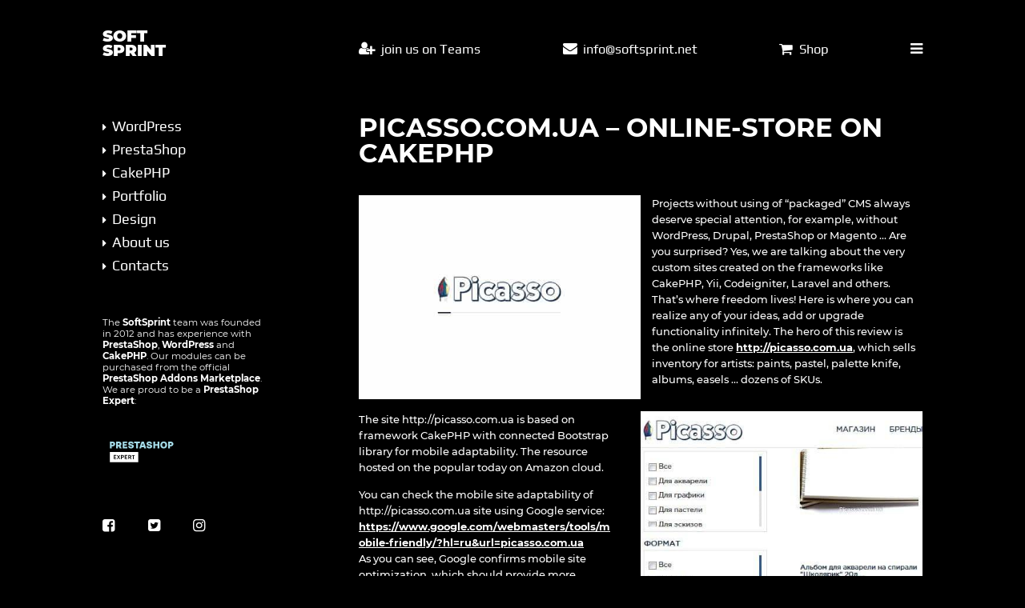

--- FILE ---
content_type: text/html; charset=UTF-8
request_url: https://softsprint.net/2016/12/29/picasso-com-ua-cakephp-store/
body_size: 16232
content:
<!DOCTYPE html>
<html xmlns="http://www.w3.org/1999/xhtml" lang="en-US">
<head><meta http-equiv="Content-Type" content="text/html; charset=UTF-8" /><script>if(navigator.userAgent.match(/MSIE|Internet Explorer/i)||navigator.userAgent.match(/Trident\/7\..*?rv:11/i)){var href=document.location.href;if(!href.match(/[?&]nowprocket/)){if(href.indexOf("?")==-1){if(href.indexOf("#")==-1){document.location.href=href+"?nowprocket=1"}else{document.location.href=href.replace("#","?nowprocket=1#")}}else{if(href.indexOf("#")==-1){document.location.href=href+"&nowprocket=1"}else{document.location.href=href.replace("#","&nowprocket=1#")}}}}</script><script>class RocketLazyLoadScripts{constructor(){this.v="1.2.3",this.triggerEvents=["keydown","mousedown","mousemove","touchmove","touchstart","touchend","wheel"],this.userEventHandler=this._triggerListener.bind(this),this.touchStartHandler=this._onTouchStart.bind(this),this.touchMoveHandler=this._onTouchMove.bind(this),this.touchEndHandler=this._onTouchEnd.bind(this),this.clickHandler=this._onClick.bind(this),this.interceptedClicks=[],window.addEventListener("pageshow",t=>{this.persisted=t.persisted}),window.addEventListener("DOMContentLoaded",()=>{this._preconnect3rdParties()}),this.delayedScripts={normal:[],async:[],defer:[]},this.trash=[],this.allJQueries=[]}_addUserInteractionListener(t){if(document.hidden){t._triggerListener();return}this.triggerEvents.forEach(e=>window.addEventListener(e,t.userEventHandler,{passive:!0})),window.addEventListener("touchstart",t.touchStartHandler,{passive:!0}),window.addEventListener("mousedown",t.touchStartHandler),document.addEventListener("visibilitychange",t.userEventHandler)}_removeUserInteractionListener(){this.triggerEvents.forEach(t=>window.removeEventListener(t,this.userEventHandler,{passive:!0})),document.removeEventListener("visibilitychange",this.userEventHandler)}_onTouchStart(t){"HTML"!==t.target.tagName&&(window.addEventListener("touchend",this.touchEndHandler),window.addEventListener("mouseup",this.touchEndHandler),window.addEventListener("touchmove",this.touchMoveHandler,{passive:!0}),window.addEventListener("mousemove",this.touchMoveHandler),t.target.addEventListener("click",this.clickHandler),this._renameDOMAttribute(t.target,"onclick","rocket-onclick"),this._pendingClickStarted())}_onTouchMove(t){window.removeEventListener("touchend",this.touchEndHandler),window.removeEventListener("mouseup",this.touchEndHandler),window.removeEventListener("touchmove",this.touchMoveHandler,{passive:!0}),window.removeEventListener("mousemove",this.touchMoveHandler),t.target.removeEventListener("click",this.clickHandler),this._renameDOMAttribute(t.target,"rocket-onclick","onclick"),this._pendingClickFinished()}_onTouchEnd(t){window.removeEventListener("touchend",this.touchEndHandler),window.removeEventListener("mouseup",this.touchEndHandler),window.removeEventListener("touchmove",this.touchMoveHandler,{passive:!0}),window.removeEventListener("mousemove",this.touchMoveHandler)}_onClick(t){t.target.removeEventListener("click",this.clickHandler),this._renameDOMAttribute(t.target,"rocket-onclick","onclick"),this.interceptedClicks.push(t),t.preventDefault(),t.stopPropagation(),t.stopImmediatePropagation(),this._pendingClickFinished()}_replayClicks(){window.removeEventListener("touchstart",this.touchStartHandler,{passive:!0}),window.removeEventListener("mousedown",this.touchStartHandler),this.interceptedClicks.forEach(t=>{t.target.dispatchEvent(new MouseEvent("click",{view:t.view,bubbles:!0,cancelable:!0}))})}_waitForPendingClicks(){return new Promise(t=>{this._isClickPending?this._pendingClickFinished=t:t()})}_pendingClickStarted(){this._isClickPending=!0}_pendingClickFinished(){this._isClickPending=!1}_renameDOMAttribute(t,e,r){t.hasAttribute&&t.hasAttribute(e)&&(event.target.setAttribute(r,event.target.getAttribute(e)),event.target.removeAttribute(e))}_triggerListener(){this._removeUserInteractionListener(this),"loading"===document.readyState?document.addEventListener("DOMContentLoaded",this._loadEverythingNow.bind(this)):this._loadEverythingNow()}_preconnect3rdParties(){let t=[];document.querySelectorAll("script[type=rocketlazyloadscript]").forEach(e=>{if(e.hasAttribute("src")){let r=new URL(e.src).origin;r!==location.origin&&t.push({src:r,crossOrigin:e.crossOrigin||"module"===e.getAttribute("data-rocket-type")})}}),t=[...new Map(t.map(t=>[JSON.stringify(t),t])).values()],this._batchInjectResourceHints(t,"preconnect")}async _loadEverythingNow(){this.lastBreath=Date.now(),this._delayEventListeners(this),this._delayJQueryReady(this),this._handleDocumentWrite(),this._registerAllDelayedScripts(),this._preloadAllScripts(),await this._loadScriptsFromList(this.delayedScripts.normal),await this._loadScriptsFromList(this.delayedScripts.defer),await this._loadScriptsFromList(this.delayedScripts.async);try{await this._triggerDOMContentLoaded(),await this._triggerWindowLoad()}catch(t){console.error(t)}window.dispatchEvent(new Event("rocket-allScriptsLoaded")),this._waitForPendingClicks().then(()=>{this._replayClicks()}),this._emptyTrash()}_registerAllDelayedScripts(){document.querySelectorAll("script[type=rocketlazyloadscript]").forEach(t=>{t.hasAttribute("data-rocket-src")?t.hasAttribute("async")&&!1!==t.async?this.delayedScripts.async.push(t):t.hasAttribute("defer")&&!1!==t.defer||"module"===t.getAttribute("data-rocket-type")?this.delayedScripts.defer.push(t):this.delayedScripts.normal.push(t):this.delayedScripts.normal.push(t)})}async _transformScript(t){return new Promise((await this._littleBreath(),navigator.userAgent.indexOf("Firefox/")>0||""===navigator.vendor)?e=>{let r=document.createElement("script");[...t.attributes].forEach(t=>{let e=t.nodeName;"type"!==e&&("data-rocket-type"===e&&(e="type"),"data-rocket-src"===e&&(e="src"),r.setAttribute(e,t.nodeValue))}),t.text&&(r.text=t.text),r.hasAttribute("src")?(r.addEventListener("load",e),r.addEventListener("error",e)):(r.text=t.text,e());try{t.parentNode.replaceChild(r,t)}catch(i){e()}}:async e=>{function r(){t.setAttribute("data-rocket-status","failed"),e()}try{let i=t.getAttribute("data-rocket-type"),n=t.getAttribute("data-rocket-src");t.text,i?(t.type=i,t.removeAttribute("data-rocket-type")):t.removeAttribute("type"),t.addEventListener("load",function r(){t.setAttribute("data-rocket-status","executed"),e()}),t.addEventListener("error",r),n?(t.removeAttribute("data-rocket-src"),t.src=n):t.src="data:text/javascript;base64,"+window.btoa(unescape(encodeURIComponent(t.text)))}catch(s){r()}})}async _loadScriptsFromList(t){let e=t.shift();return e&&e.isConnected?(await this._transformScript(e),this._loadScriptsFromList(t)):Promise.resolve()}_preloadAllScripts(){this._batchInjectResourceHints([...this.delayedScripts.normal,...this.delayedScripts.defer,...this.delayedScripts.async],"preload")}_batchInjectResourceHints(t,e){var r=document.createDocumentFragment();t.forEach(t=>{let i=t.getAttribute&&t.getAttribute("data-rocket-src")||t.src;if(i){let n=document.createElement("link");n.href=i,n.rel=e,"preconnect"!==e&&(n.as="script"),t.getAttribute&&"module"===t.getAttribute("data-rocket-type")&&(n.crossOrigin=!0),t.crossOrigin&&(n.crossOrigin=t.crossOrigin),t.integrity&&(n.integrity=t.integrity),r.appendChild(n),this.trash.push(n)}}),document.head.appendChild(r)}_delayEventListeners(t){let e={};function r(t,r){!function t(r){!e[r]&&(e[r]={originalFunctions:{add:r.addEventListener,remove:r.removeEventListener},eventsToRewrite:[]},r.addEventListener=function(){arguments[0]=i(arguments[0]),e[r].originalFunctions.add.apply(r,arguments)},r.removeEventListener=function(){arguments[0]=i(arguments[0]),e[r].originalFunctions.remove.apply(r,arguments)});function i(t){return e[r].eventsToRewrite.indexOf(t)>=0?"rocket-"+t:t}}(t),e[t].eventsToRewrite.push(r)}function i(t,e){let r=t[e];Object.defineProperty(t,e,{get:()=>r||function(){},set(i){t["rocket"+e]=r=i}})}r(document,"DOMContentLoaded"),r(window,"DOMContentLoaded"),r(window,"load"),r(window,"pageshow"),r(document,"readystatechange"),i(document,"onreadystatechange"),i(window,"onload"),i(window,"onpageshow")}_delayJQueryReady(t){let e;function r(r){if(r&&r.fn&&!t.allJQueries.includes(r)){r.fn.ready=r.fn.init.prototype.ready=function(e){return t.domReadyFired?e.bind(document)(r):document.addEventListener("rocket-DOMContentLoaded",()=>e.bind(document)(r)),r([])};let i=r.fn.on;r.fn.on=r.fn.init.prototype.on=function(){if(this[0]===window){function t(t){return t.split(" ").map(t=>"load"===t||0===t.indexOf("load.")?"rocket-jquery-load":t).join(" ")}"string"==typeof arguments[0]||arguments[0]instanceof String?arguments[0]=t(arguments[0]):"object"==typeof arguments[0]&&Object.keys(arguments[0]).forEach(e=>{let r=arguments[0][e];delete arguments[0][e],arguments[0][t(e)]=r})}return i.apply(this,arguments),this},t.allJQueries.push(r)}e=r}r(window.jQuery),Object.defineProperty(window,"jQuery",{get:()=>e,set(t){r(t)}})}async _triggerDOMContentLoaded(){this.domReadyFired=!0,await this._littleBreath(),document.dispatchEvent(new Event("rocket-DOMContentLoaded")),await this._littleBreath(),window.dispatchEvent(new Event("rocket-DOMContentLoaded")),await this._littleBreath(),document.dispatchEvent(new Event("rocket-readystatechange")),await this._littleBreath(),document.rocketonreadystatechange&&document.rocketonreadystatechange()}async _triggerWindowLoad(){await this._littleBreath(),window.dispatchEvent(new Event("rocket-load")),await this._littleBreath(),window.rocketonload&&window.rocketonload(),await this._littleBreath(),this.allJQueries.forEach(t=>t(window).trigger("rocket-jquery-load")),await this._littleBreath();let t=new Event("rocket-pageshow");t.persisted=this.persisted,window.dispatchEvent(t),await this._littleBreath(),window.rocketonpageshow&&window.rocketonpageshow({persisted:this.persisted})}_handleDocumentWrite(){let t=new Map;document.write=document.writeln=function(e){let r=document.currentScript;r||console.error("WPRocket unable to document.write this: "+e);let i=document.createRange(),n=r.parentElement,s=t.get(r);void 0===s&&(s=r.nextSibling,t.set(r,s));let a=document.createDocumentFragment();i.setStart(a,0),a.appendChild(i.createContextualFragment(e)),n.insertBefore(a,s)}}async _littleBreath(){Date.now()-this.lastBreath>45&&(await this._requestAnimFrame(),this.lastBreath=Date.now())}async _requestAnimFrame(){return document.hidden?new Promise(t=>setTimeout(t)):new Promise(t=>requestAnimationFrame(t))}_emptyTrash(){this.trash.forEach(t=>t.remove())}static run(){let t=new RocketLazyLoadScripts;t._addUserInteractionListener(t)}}RocketLazyLoadScripts.run();</script>
	
	<meta name="viewport" content="width=device-width, initial-scale=1.0, maximum-scale=5.0" />
	<link rel="icon preload" type="image/svg+xml" href="https://softsprint.net/wp-content/themes/softsprint/img/favicon.ico">
	<link rel="pingback preload" href="https://softsprint.net/xmlrpc.php" />
	<link data-minify="1" rel="stylesheet" href="https://softsprint.net/wp-content/cache/background-css/softsprint.net/wp-content/cache/min/1/wp-content/themes/softsprint/style.css?ver=1766050857&wpr_t=1768316369" type="text/css" media="screen" />
	<meta property="og:image" rel="preload" content="https://softsprint.net/wp-content/themes/softsprint/img/logo.png" />
	<meta name='robots' content='index, follow, max-image-preview:large, max-snippet:-1, max-video-preview:-1' />

	<!-- This site is optimized with the Yoast SEO Premium plugin v23.0 (Yoast SEO v26.6) - https://yoast.com/wordpress/plugins/seo/ -->
	<title>Picasso.com.ua - online-store on CakePHP - SoftSprint</title>
	<link rel="canonical" href="https://softsprint.net/2016/12/29/picasso-com-ua-cakephp-store/" />
	<meta property="og:locale" content="en_US" />
	<meta property="og:type" content="article" />
	<meta property="og:title" content="Picasso.com.ua - online-store on CakePHP" />
	<meta property="og:description" content="Projects without using of &quot;packaged&quot; CMS always deserve special attention, for example, without WordPress, Drupal, PrestaShop or Magento ... Are you" />
	<meta property="og:url" content="https://softsprint.net/2016/12/29/picasso-com-ua-cakephp-store/" />
	<meta property="og:site_name" content="SoftSprint" />
	<meta property="article:publisher" content="https://www.facebook.com/softsprint.net/" />
	<meta property="article:published_time" content="2016-12-29T17:33:27+00:00" />
	<meta property="article:modified_time" content="2023-10-24T07:06:09+00:00" />
	<meta property="og:image" content="https://softsprint.net/wp-content/uploads/2016/12/picasso.com_.ua_-1.jpg" />
	<meta property="og:image:width" content="481" />
	<meta property="og:image:height" content="349" />
	<meta property="og:image:type" content="image/jpeg" />
	<meta name="author" content="Soft Sprint" />
	<meta name="twitter:card" content="summary_large_image" />
	<meta name="twitter:creator" content="@soft_sprint" />
	<meta name="twitter:site" content="@soft_sprint" />
	<meta name="twitter:label1" content="Written by" />
	<meta name="twitter:data1" content="Soft Sprint" />
	<meta name="twitter:label2" content="Est. reading time" />
	<meta name="twitter:data2" content="2 minutes" />
	<script type="application/ld+json" class="yoast-schema-graph">{"@context":"https://schema.org","@graph":[{"@type":"Article","@id":"https://softsprint.net/2016/12/29/picasso-com-ua-cakephp-store/#article","isPartOf":{"@id":"https://softsprint.net/2016/12/29/picasso-com-ua-cakephp-store/"},"author":{"name":"Soft Sprint","@id":"https://softsprint.net/#/schema/person/fdd3afe93e1b61f7baec56c46fcbc507"},"headline":"Picasso.com.ua &#8211; online-store on CakePHP","datePublished":"2016-12-29T17:33:27+00:00","dateModified":"2023-10-24T07:06:09+00:00","mainEntityOfPage":{"@id":"https://softsprint.net/2016/12/29/picasso-com-ua-cakephp-store/"},"wordCount":464,"commentCount":0,"publisher":{"@id":"https://softsprint.net/#organization"},"image":{"@id":"https://softsprint.net/2016/12/29/picasso-com-ua-cakephp-store/#primaryimage"},"thumbnailUrl":"https://softsprint.net/wp-content/uploads/2016/12/picasso.com_.ua_-1.jpg","articleSection":["all","CakePHP"],"inLanguage":"en-US","potentialAction":[{"@type":"CommentAction","name":"Comment","target":["https://softsprint.net/2016/12/29/picasso-com-ua-cakephp-store/#respond"]}],"copyrightYear":"2016","copyrightHolder":{"@id":"https://softsprint.net/#organization"}},{"@type":"WebPage","@id":"https://softsprint.net/2016/12/29/picasso-com-ua-cakephp-store/","url":"https://softsprint.net/2016/12/29/picasso-com-ua-cakephp-store/","name":"Picasso.com.ua - online-store on CakePHP - SoftSprint","isPartOf":{"@id":"https://softsprint.net/#website"},"primaryImageOfPage":{"@id":"https://softsprint.net/2016/12/29/picasso-com-ua-cakephp-store/#primaryimage"},"image":{"@id":"https://softsprint.net/2016/12/29/picasso-com-ua-cakephp-store/#primaryimage"},"thumbnailUrl":"https://softsprint.net/wp-content/uploads/2016/12/picasso.com_.ua_-1.jpg","datePublished":"2016-12-29T17:33:27+00:00","dateModified":"2023-10-24T07:06:09+00:00","breadcrumb":{"@id":"https://softsprint.net/2016/12/29/picasso-com-ua-cakephp-store/#breadcrumb"},"inLanguage":"en-US","potentialAction":[{"@type":"ReadAction","target":["https://softsprint.net/2016/12/29/picasso-com-ua-cakephp-store/"]}]},{"@type":"ImageObject","inLanguage":"en-US","@id":"https://softsprint.net/2016/12/29/picasso-com-ua-cakephp-store/#primaryimage","url":"https://softsprint.net/wp-content/uploads/2016/12/picasso.com_.ua_-1.jpg","contentUrl":"https://softsprint.net/wp-content/uploads/2016/12/picasso.com_.ua_-1.jpg","width":481,"height":349},{"@type":"BreadcrumbList","@id":"https://softsprint.net/2016/12/29/picasso-com-ua-cakephp-store/#breadcrumb","itemListElement":[{"@type":"ListItem","position":1,"name":"Home","item":"https://softsprint.net/"},{"@type":"ListItem","position":2,"name":"Picasso.com.ua &#8211; online-store on CakePHP"}]},{"@type":"WebSite","@id":"https://softsprint.net/#website","url":"https://softsprint.net/","name":"SoftSprint","description":"WordPress, PrestaShop &amp; CakePHP development","publisher":{"@id":"https://softsprint.net/#organization"},"potentialAction":[{"@type":"SearchAction","target":{"@type":"EntryPoint","urlTemplate":"https://softsprint.net/?s={search_term_string}"},"query-input":{"@type":"PropertyValueSpecification","valueRequired":true,"valueName":"search_term_string"}}],"inLanguage":"en-US"},{"@type":"Organization","@id":"https://softsprint.net/#organization","name":"SoftSprint","url":"https://softsprint.net/","logo":{"@type":"ImageObject","inLanguage":"en-US","@id":"https://softsprint.net/#/schema/logo/image/","url":"https://softsprint.net/wp-content/uploads/2023/10/ss-orange-trim.png","contentUrl":"https://softsprint.net/wp-content/uploads/2023/10/ss-orange-trim.png","width":667,"height":666,"caption":"SoftSprint"},"image":{"@id":"https://softsprint.net/#/schema/logo/image/"},"sameAs":["https://www.facebook.com/softsprint.net/","https://x.com/soft_sprint","https://www.instagram.com/softsprint/"]},{"@type":"Person","@id":"https://softsprint.net/#/schema/person/fdd3afe93e1b61f7baec56c46fcbc507","name":"Soft Sprint","image":{"@type":"ImageObject","inLanguage":"en-US","@id":"https://softsprint.net/#/schema/person/image/","url":"https://secure.gravatar.com/avatar/e00596450eebbca39cfd8e4e5fb3fafeb6c640a22a36861e61c92c646319cf05?s=96&d=mm&r=g","contentUrl":"https://secure.gravatar.com/avatar/e00596450eebbca39cfd8e4e5fb3fafeb6c640a22a36861e61c92c646319cf05?s=96&d=mm&r=g","caption":"Soft Sprint"},"url":"https://softsprint.net/author/gq6sgs83bcd/"}]}</script>
	<!-- / Yoast SEO Premium plugin. -->


<link rel='dns-prefetch' href='//www.googletagmanager.com' />
<link rel="alternate" title="oEmbed (JSON)" type="application/json+oembed" href="https://softsprint.net/wp-json/oembed/1.0/embed?url=https%3A%2F%2Fsoftsprint.net%2F2016%2F12%2F29%2Fpicasso-com-ua-cakephp-store%2F" />
<link rel="alternate" title="oEmbed (XML)" type="text/xml+oembed" href="https://softsprint.net/wp-json/oembed/1.0/embed?url=https%3A%2F%2Fsoftsprint.net%2F2016%2F12%2F29%2Fpicasso-com-ua-cakephp-store%2F&#038;format=xml" />
<style id='wp-img-auto-sizes-contain-inline-css' type='text/css'>
img:is([sizes=auto i],[sizes^="auto," i]){contain-intrinsic-size:3000px 1500px}
/*# sourceURL=wp-img-auto-sizes-contain-inline-css */
</style>
<style id='wp-block-library-inline-css' type='text/css'>
:root{--wp-block-synced-color:#7a00df;--wp-block-synced-color--rgb:122,0,223;--wp-bound-block-color:var(--wp-block-synced-color);--wp-editor-canvas-background:#ddd;--wp-admin-theme-color:#007cba;--wp-admin-theme-color--rgb:0,124,186;--wp-admin-theme-color-darker-10:#006ba1;--wp-admin-theme-color-darker-10--rgb:0,107,160.5;--wp-admin-theme-color-darker-20:#005a87;--wp-admin-theme-color-darker-20--rgb:0,90,135;--wp-admin-border-width-focus:2px}@media (min-resolution:192dpi){:root{--wp-admin-border-width-focus:1.5px}}.wp-element-button{cursor:pointer}:root .has-very-light-gray-background-color{background-color:#eee}:root .has-very-dark-gray-background-color{background-color:#313131}:root .has-very-light-gray-color{color:#eee}:root .has-very-dark-gray-color{color:#313131}:root .has-vivid-green-cyan-to-vivid-cyan-blue-gradient-background{background:linear-gradient(135deg,#00d084,#0693e3)}:root .has-purple-crush-gradient-background{background:linear-gradient(135deg,#34e2e4,#4721fb 50%,#ab1dfe)}:root .has-hazy-dawn-gradient-background{background:linear-gradient(135deg,#faaca8,#dad0ec)}:root .has-subdued-olive-gradient-background{background:linear-gradient(135deg,#fafae1,#67a671)}:root .has-atomic-cream-gradient-background{background:linear-gradient(135deg,#fdd79a,#004a59)}:root .has-nightshade-gradient-background{background:linear-gradient(135deg,#330968,#31cdcf)}:root .has-midnight-gradient-background{background:linear-gradient(135deg,#020381,#2874fc)}:root{--wp--preset--font-size--normal:16px;--wp--preset--font-size--huge:42px}.has-regular-font-size{font-size:1em}.has-larger-font-size{font-size:2.625em}.has-normal-font-size{font-size:var(--wp--preset--font-size--normal)}.has-huge-font-size{font-size:var(--wp--preset--font-size--huge)}.has-text-align-center{text-align:center}.has-text-align-left{text-align:left}.has-text-align-right{text-align:right}.has-fit-text{white-space:nowrap!important}#end-resizable-editor-section{display:none}.aligncenter{clear:both}.items-justified-left{justify-content:flex-start}.items-justified-center{justify-content:center}.items-justified-right{justify-content:flex-end}.items-justified-space-between{justify-content:space-between}.screen-reader-text{border:0;clip-path:inset(50%);height:1px;margin:-1px;overflow:hidden;padding:0;position:absolute;width:1px;word-wrap:normal!important}.screen-reader-text:focus{background-color:#ddd;clip-path:none;color:#444;display:block;font-size:1em;height:auto;left:5px;line-height:normal;padding:15px 23px 14px;text-decoration:none;top:5px;width:auto;z-index:100000}html :where(.has-border-color){border-style:solid}html :where([style*=border-top-color]){border-top-style:solid}html :where([style*=border-right-color]){border-right-style:solid}html :where([style*=border-bottom-color]){border-bottom-style:solid}html :where([style*=border-left-color]){border-left-style:solid}html :where([style*=border-width]){border-style:solid}html :where([style*=border-top-width]){border-top-style:solid}html :where([style*=border-right-width]){border-right-style:solid}html :where([style*=border-bottom-width]){border-bottom-style:solid}html :where([style*=border-left-width]){border-left-style:solid}html :where(img[class*=wp-image-]){height:auto;max-width:100%}:where(figure){margin:0 0 1em}html :where(.is-position-sticky){--wp-admin--admin-bar--position-offset:var(--wp-admin--admin-bar--height,0px)}@media screen and (max-width:600px){html :where(.is-position-sticky){--wp-admin--admin-bar--position-offset:0px}}

/*# sourceURL=wp-block-library-inline-css */
</style><style id='global-styles-inline-css' type='text/css'>
:root{--wp--preset--aspect-ratio--square: 1;--wp--preset--aspect-ratio--4-3: 4/3;--wp--preset--aspect-ratio--3-4: 3/4;--wp--preset--aspect-ratio--3-2: 3/2;--wp--preset--aspect-ratio--2-3: 2/3;--wp--preset--aspect-ratio--16-9: 16/9;--wp--preset--aspect-ratio--9-16: 9/16;--wp--preset--color--black: #000000;--wp--preset--color--cyan-bluish-gray: #abb8c3;--wp--preset--color--white: #ffffff;--wp--preset--color--pale-pink: #f78da7;--wp--preset--color--vivid-red: #cf2e2e;--wp--preset--color--luminous-vivid-orange: #ff6900;--wp--preset--color--luminous-vivid-amber: #fcb900;--wp--preset--color--light-green-cyan: #7bdcb5;--wp--preset--color--vivid-green-cyan: #00d084;--wp--preset--color--pale-cyan-blue: #8ed1fc;--wp--preset--color--vivid-cyan-blue: #0693e3;--wp--preset--color--vivid-purple: #9b51e0;--wp--preset--gradient--vivid-cyan-blue-to-vivid-purple: linear-gradient(135deg,rgb(6,147,227) 0%,rgb(155,81,224) 100%);--wp--preset--gradient--light-green-cyan-to-vivid-green-cyan: linear-gradient(135deg,rgb(122,220,180) 0%,rgb(0,208,130) 100%);--wp--preset--gradient--luminous-vivid-amber-to-luminous-vivid-orange: linear-gradient(135deg,rgb(252,185,0) 0%,rgb(255,105,0) 100%);--wp--preset--gradient--luminous-vivid-orange-to-vivid-red: linear-gradient(135deg,rgb(255,105,0) 0%,rgb(207,46,46) 100%);--wp--preset--gradient--very-light-gray-to-cyan-bluish-gray: linear-gradient(135deg,rgb(238,238,238) 0%,rgb(169,184,195) 100%);--wp--preset--gradient--cool-to-warm-spectrum: linear-gradient(135deg,rgb(74,234,220) 0%,rgb(151,120,209) 20%,rgb(207,42,186) 40%,rgb(238,44,130) 60%,rgb(251,105,98) 80%,rgb(254,248,76) 100%);--wp--preset--gradient--blush-light-purple: linear-gradient(135deg,rgb(255,206,236) 0%,rgb(152,150,240) 100%);--wp--preset--gradient--blush-bordeaux: linear-gradient(135deg,rgb(254,205,165) 0%,rgb(254,45,45) 50%,rgb(107,0,62) 100%);--wp--preset--gradient--luminous-dusk: linear-gradient(135deg,rgb(255,203,112) 0%,rgb(199,81,192) 50%,rgb(65,88,208) 100%);--wp--preset--gradient--pale-ocean: linear-gradient(135deg,rgb(255,245,203) 0%,rgb(182,227,212) 50%,rgb(51,167,181) 100%);--wp--preset--gradient--electric-grass: linear-gradient(135deg,rgb(202,248,128) 0%,rgb(113,206,126) 100%);--wp--preset--gradient--midnight: linear-gradient(135deg,rgb(2,3,129) 0%,rgb(40,116,252) 100%);--wp--preset--font-size--small: 13px;--wp--preset--font-size--medium: 20px;--wp--preset--font-size--large: 36px;--wp--preset--font-size--x-large: 42px;--wp--preset--spacing--20: 0.44rem;--wp--preset--spacing--30: 0.67rem;--wp--preset--spacing--40: 1rem;--wp--preset--spacing--50: 1.5rem;--wp--preset--spacing--60: 2.25rem;--wp--preset--spacing--70: 3.38rem;--wp--preset--spacing--80: 5.06rem;--wp--preset--shadow--natural: 6px 6px 9px rgba(0, 0, 0, 0.2);--wp--preset--shadow--deep: 12px 12px 50px rgba(0, 0, 0, 0.4);--wp--preset--shadow--sharp: 6px 6px 0px rgba(0, 0, 0, 0.2);--wp--preset--shadow--outlined: 6px 6px 0px -3px rgb(255, 255, 255), 6px 6px rgb(0, 0, 0);--wp--preset--shadow--crisp: 6px 6px 0px rgb(0, 0, 0);}:where(.is-layout-flex){gap: 0.5em;}:where(.is-layout-grid){gap: 0.5em;}body .is-layout-flex{display: flex;}.is-layout-flex{flex-wrap: wrap;align-items: center;}.is-layout-flex > :is(*, div){margin: 0;}body .is-layout-grid{display: grid;}.is-layout-grid > :is(*, div){margin: 0;}:where(.wp-block-columns.is-layout-flex){gap: 2em;}:where(.wp-block-columns.is-layout-grid){gap: 2em;}:where(.wp-block-post-template.is-layout-flex){gap: 1.25em;}:where(.wp-block-post-template.is-layout-grid){gap: 1.25em;}.has-black-color{color: var(--wp--preset--color--black) !important;}.has-cyan-bluish-gray-color{color: var(--wp--preset--color--cyan-bluish-gray) !important;}.has-white-color{color: var(--wp--preset--color--white) !important;}.has-pale-pink-color{color: var(--wp--preset--color--pale-pink) !important;}.has-vivid-red-color{color: var(--wp--preset--color--vivid-red) !important;}.has-luminous-vivid-orange-color{color: var(--wp--preset--color--luminous-vivid-orange) !important;}.has-luminous-vivid-amber-color{color: var(--wp--preset--color--luminous-vivid-amber) !important;}.has-light-green-cyan-color{color: var(--wp--preset--color--light-green-cyan) !important;}.has-vivid-green-cyan-color{color: var(--wp--preset--color--vivid-green-cyan) !important;}.has-pale-cyan-blue-color{color: var(--wp--preset--color--pale-cyan-blue) !important;}.has-vivid-cyan-blue-color{color: var(--wp--preset--color--vivid-cyan-blue) !important;}.has-vivid-purple-color{color: var(--wp--preset--color--vivid-purple) !important;}.has-black-background-color{background-color: var(--wp--preset--color--black) !important;}.has-cyan-bluish-gray-background-color{background-color: var(--wp--preset--color--cyan-bluish-gray) !important;}.has-white-background-color{background-color: var(--wp--preset--color--white) !important;}.has-pale-pink-background-color{background-color: var(--wp--preset--color--pale-pink) !important;}.has-vivid-red-background-color{background-color: var(--wp--preset--color--vivid-red) !important;}.has-luminous-vivid-orange-background-color{background-color: var(--wp--preset--color--luminous-vivid-orange) !important;}.has-luminous-vivid-amber-background-color{background-color: var(--wp--preset--color--luminous-vivid-amber) !important;}.has-light-green-cyan-background-color{background-color: var(--wp--preset--color--light-green-cyan) !important;}.has-vivid-green-cyan-background-color{background-color: var(--wp--preset--color--vivid-green-cyan) !important;}.has-pale-cyan-blue-background-color{background-color: var(--wp--preset--color--pale-cyan-blue) !important;}.has-vivid-cyan-blue-background-color{background-color: var(--wp--preset--color--vivid-cyan-blue) !important;}.has-vivid-purple-background-color{background-color: var(--wp--preset--color--vivid-purple) !important;}.has-black-border-color{border-color: var(--wp--preset--color--black) !important;}.has-cyan-bluish-gray-border-color{border-color: var(--wp--preset--color--cyan-bluish-gray) !important;}.has-white-border-color{border-color: var(--wp--preset--color--white) !important;}.has-pale-pink-border-color{border-color: var(--wp--preset--color--pale-pink) !important;}.has-vivid-red-border-color{border-color: var(--wp--preset--color--vivid-red) !important;}.has-luminous-vivid-orange-border-color{border-color: var(--wp--preset--color--luminous-vivid-orange) !important;}.has-luminous-vivid-amber-border-color{border-color: var(--wp--preset--color--luminous-vivid-amber) !important;}.has-light-green-cyan-border-color{border-color: var(--wp--preset--color--light-green-cyan) !important;}.has-vivid-green-cyan-border-color{border-color: var(--wp--preset--color--vivid-green-cyan) !important;}.has-pale-cyan-blue-border-color{border-color: var(--wp--preset--color--pale-cyan-blue) !important;}.has-vivid-cyan-blue-border-color{border-color: var(--wp--preset--color--vivid-cyan-blue) !important;}.has-vivid-purple-border-color{border-color: var(--wp--preset--color--vivid-purple) !important;}.has-vivid-cyan-blue-to-vivid-purple-gradient-background{background: var(--wp--preset--gradient--vivid-cyan-blue-to-vivid-purple) !important;}.has-light-green-cyan-to-vivid-green-cyan-gradient-background{background: var(--wp--preset--gradient--light-green-cyan-to-vivid-green-cyan) !important;}.has-luminous-vivid-amber-to-luminous-vivid-orange-gradient-background{background: var(--wp--preset--gradient--luminous-vivid-amber-to-luminous-vivid-orange) !important;}.has-luminous-vivid-orange-to-vivid-red-gradient-background{background: var(--wp--preset--gradient--luminous-vivid-orange-to-vivid-red) !important;}.has-very-light-gray-to-cyan-bluish-gray-gradient-background{background: var(--wp--preset--gradient--very-light-gray-to-cyan-bluish-gray) !important;}.has-cool-to-warm-spectrum-gradient-background{background: var(--wp--preset--gradient--cool-to-warm-spectrum) !important;}.has-blush-light-purple-gradient-background{background: var(--wp--preset--gradient--blush-light-purple) !important;}.has-blush-bordeaux-gradient-background{background: var(--wp--preset--gradient--blush-bordeaux) !important;}.has-luminous-dusk-gradient-background{background: var(--wp--preset--gradient--luminous-dusk) !important;}.has-pale-ocean-gradient-background{background: var(--wp--preset--gradient--pale-ocean) !important;}.has-electric-grass-gradient-background{background: var(--wp--preset--gradient--electric-grass) !important;}.has-midnight-gradient-background{background: var(--wp--preset--gradient--midnight) !important;}.has-small-font-size{font-size: var(--wp--preset--font-size--small) !important;}.has-medium-font-size{font-size: var(--wp--preset--font-size--medium) !important;}.has-large-font-size{font-size: var(--wp--preset--font-size--large) !important;}.has-x-large-font-size{font-size: var(--wp--preset--font-size--x-large) !important;}
/*# sourceURL=global-styles-inline-css */
</style>

<style id='classic-theme-styles-inline-css' type='text/css'>
/*! This file is auto-generated */
.wp-block-button__link{color:#fff;background-color:#32373c;border-radius:9999px;box-shadow:none;text-decoration:none;padding:calc(.667em + 2px) calc(1.333em + 2px);font-size:1.125em}.wp-block-file__button{background:#32373c;color:#fff;text-decoration:none}
/*# sourceURL=/wp-includes/css/classic-themes.min.css */
</style>
<style id='rocket-lazyload-inline-css' type='text/css'>
.rll-youtube-player{position:relative;padding-bottom:56.23%;height:0;overflow:hidden;max-width:100%;}.rll-youtube-player:focus-within{outline: 2px solid currentColor;outline-offset: 5px;}.rll-youtube-player iframe{position:absolute;top:0;left:0;width:100%;height:100%;z-index:100;background:0 0}.rll-youtube-player img{bottom:0;display:block;left:0;margin:auto;max-width:100%;width:100%;position:absolute;right:0;top:0;border:none;height:auto;-webkit-transition:.4s all;-moz-transition:.4s all;transition:.4s all}.rll-youtube-player img:hover{-webkit-filter:brightness(75%)}.rll-youtube-player .play{height:100%;width:100%;left:0;top:0;position:absolute;background:var(--wpr-bg-ca629c31-71d3-42f7-9a7e-f324e098ba12) no-repeat center;background-color: transparent !important;cursor:pointer;border:none;}
/*# sourceURL=rocket-lazyload-inline-css */
</style>

<!-- Google tag (gtag.js) snippet added by Site Kit -->
<!-- Google Analytics snippet added by Site Kit -->
<script type="rocketlazyloadscript" data-rocket-type="text/javascript" data-rocket-src="https://www.googletagmanager.com/gtag/js?id=GT-5R3WG9" id="google_gtagjs-js" async></script>
<script type="rocketlazyloadscript" data-rocket-type="text/javascript" id="google_gtagjs-js-after">
/* <![CDATA[ */
window.dataLayer = window.dataLayer || [];function gtag(){dataLayer.push(arguments);}
gtag("set","linker",{"domains":["softsprint.net"]});
gtag("js", new Date());
gtag("set", "developer_id.dZTNiMT", true);
gtag("config", "GT-5R3WG9", {"googlesitekit_post_type":"post"});
 window._googlesitekit = window._googlesitekit || {}; window._googlesitekit.throttledEvents = []; window._googlesitekit.gtagEvent = (name, data) => { var key = JSON.stringify( { name, data } ); if ( !! window._googlesitekit.throttledEvents[ key ] ) { return; } window._googlesitekit.throttledEvents[ key ] = true; setTimeout( () => { delete window._googlesitekit.throttledEvents[ key ]; }, 5 ); gtag( "event", name, { ...data, event_source: "site-kit" } ); }; 
//# sourceURL=google_gtagjs-js-after
/* ]]> */
</script>
<link rel="https://api.w.org/" href="https://softsprint.net/wp-json/" /><link rel="alternate" title="JSON" type="application/json" href="https://softsprint.net/wp-json/wp/v2/posts/1546" /><link rel="EditURI" type="application/rsd+xml" title="RSD" href="https://softsprint.net/xmlrpc.php?rsd" />

<link rel='shortlink' href='https://softsprint.net/?p=1546' />
<meta name="generator" content="Site Kit by Google 1.170.0" /><link rel="icon" href="https://softsprint.net/wp-content/uploads/2022/07/cropped-icon-32x32.jpg" sizes="32x32" />
<link rel="icon" href="https://softsprint.net/wp-content/uploads/2022/07/cropped-icon-192x192.jpg" sizes="192x192" />
<link rel="apple-touch-icon" href="https://softsprint.net/wp-content/uploads/2022/07/cropped-icon-180x180.jpg" />
<meta name="msapplication-TileImage" content="https://softsprint.net/wp-content/uploads/2022/07/cropped-icon-270x270.jpg" />
<noscript><style id="rocket-lazyload-nojs-css">.rll-youtube-player, [data-lazy-src]{display:none !important;}</style></noscript><style id="wpr-lazyload-bg"></style><style id="wpr-lazyload-bg-exclusion"></style>
<noscript>
<style id="wpr-lazyload-bg-nostyle">:root{--wpr-bg-067e9fcf-6fb2-48e4-961f-fb4503dc6d96: url('https://softsprint.net/wp-content/themes/softsprint/img/prestashop-expert-blue.svg');}:root{--wpr-bg-ca629c31-71d3-42f7-9a7e-f324e098ba12: url('https://softsprint.net/wp-content/plugins/wp-rocket/assets/img/youtube.png');}</style>
</noscript>
<script type="application/javascript">const rocket_pairs = [{"selector":".sticky.mobile-open","style":":root{--wpr-bg-067e9fcf-6fb2-48e4-961f-fb4503dc6d96: url('https:\/\/softsprint.net\/wp-content\/themes\/softsprint\/img\/prestashop-expert-blue.svg');}"},{"selector":".rll-youtube-player .play","style":":root{--wpr-bg-ca629c31-71d3-42f7-9a7e-f324e098ba12: url('https:\/\/softsprint.net\/wp-content\/plugins\/wp-rocket\/assets\/img\/youtube.png');}"}];</script></head>
<body class="wp-singular post-template-default single single-post postid-1546 single-format-standard wp-theme-softsprint" id="black-mode">
		<div class="sticky grid">
		<h1 class="logo grid"><a href="https://softsprint.net/">SOFT<br>SPRINT</a></h1>
		<div class="header-contacts grid">
		    <a href='https://teams.live.com/l/invite/FEADerHF580KpqpdQM' rel="nofollow" class="join-teams"><span>join us on Teams</span></a>
			<a href='m&#97;ilto&#58;%69nf&#111;&#64;%7&#51;ofts&#112;%72&#105;nt&#46;net' class="email-icon"><span>&#105;nfo&#64;sof&#116;sp&#114;int&#46;net</span></a>
			<a href="https://softsprint.net/prestashop-development/" class="shop-icon"><span>Shop</span></a>
			<div class="menu-button"></div>
		</div>
		<div class="menu-menu-container"><ul id="menu-menu" class="internal"><li id="menu-item-1822" class="menu-item menu-item-type-post_type menu-item-object-page menu-item-1822"><a href="https://softsprint.net/wordpress-development/">WordPress</a></li>
<li id="menu-item-1816" class="menu-item menu-item-type-post_type menu-item-object-page menu-item-1816"><a href="https://softsprint.net/prestashop-development/">PrestaShop</a></li>
<li id="menu-item-1823" class="menu-item menu-item-type-post_type menu-item-object-page menu-item-1823"><a href="https://softsprint.net/cakephp-development/">CakePHP</a></li>
<li id="menu-item-1799" class="menu-item menu-item-type-post_type menu-item-object-page menu-item-1799"><a href="https://softsprint.net/portfolio/">Portfolio</a></li>
<li id="menu-item-2057" class="menu-item menu-item-type-post_type menu-item-object-page menu-item-2057"><a href="https://softsprint.net/design/">Design</a></li>
<li id="menu-item-1791" class="menu-item menu-item-type-post_type menu-item-object-page menu-item-1791"><a href="https://softsprint.net/about/">About us</a></li>
<li id="menu-item-1798" class="menu-item menu-item-type-post_type menu-item-object-page menu-item-1798"><a href="https://softsprint.net/contact-us/">Contacts</a></li>
</ul></div>	<aside class="description">
		The <b>SoftSprint</b> team was founded in 2012 and has experience with <b>PrestaShop</b>, <b>WordPress</b> and <b>CakePHP</b>. Our modules can be purchased from the official <b><a href="https://softsprint.net/prestashop-development/#prestashop-modules">PrestaShop Addons Marketplace</a></b>. We are proud to be a <b>PrestaShop Expert</b>:<br><img width="142" height="63" class="prestashop-expert" src="data:image/svg+xml,%3Csvg%20xmlns='http://www.w3.org/2000/svg'%20viewBox='0%200%20142%2063'%3E%3C/svg%3E" alt="PrestaShop Expert" data-lazy-src="https://softsprint.net/wp-content/themes/softsprint/img/prestashop-expert-black.svg"><noscript><img width="142" height="63" class="prestashop-expert" src="https://softsprint.net/wp-content/themes/softsprint/img/prestashop-expert-black.svg" alt="PrestaShop Expert"></noscript>
	</aside>
	<aside class="social awesome">
			<a href="https://facebook.com/softsprint.net/" rel="nofollow" target="_blank"></a>
			<a href="https://twitter.com/soft_sprint"  rel="nofollow" target="_blank"></a>
			<a href="https://www.instagram.com/softsprint/" rel="nofollow" target="_blank"></a>
	</aside>
	<footer class="softsprint">
		Canada - Ukraine <b><a href="https://softsprint.net">SoftSprint</a> <span> © </span> <span class="current-year"></span></b>
	</footer>
</div>	<div class="loop">
	<div class="loop-body">
								<article class="post">
				<h1>Picasso.com.ua &#8211; online-store on CakePHP</h1>
									<a href="https://softsprint.net/2016/12/29/picasso-com-ua-cakephp-store/" title="Picasso.com.ua &#8211; online-store on CakePHP" >
						<img width="481" height="349" src="data:image/svg+xml,%3Csvg%20xmlns='http://www.w3.org/2000/svg'%20viewBox='0%200%20481%20349'%3E%3C/svg%3E" class="attachment-post-thumbnail size-post-thumbnail wp-post-image" alt="" decoding="async" data-lazy-srcset="https://softsprint.net/wp-content/uploads/2016/12/picasso.com_.ua_-1.jpg 481w, https://softsprint.net/wp-content/uploads/2016/12/picasso.com_.ua_-1-300x218.jpg 300w" data-lazy-sizes="(max-width: 481px) 100vw, 481px" data-lazy-src="https://softsprint.net/wp-content/uploads/2016/12/picasso.com_.ua_-1.jpg" /><noscript><img width="481" height="349" src="https://softsprint.net/wp-content/uploads/2016/12/picasso.com_.ua_-1.jpg" class="attachment-post-thumbnail size-post-thumbnail wp-post-image" alt="" decoding="async" srcset="https://softsprint.net/wp-content/uploads/2016/12/picasso.com_.ua_-1.jpg 481w, https://softsprint.net/wp-content/uploads/2016/12/picasso.com_.ua_-1-300x218.jpg 300w" sizes="(max-width: 481px) 100vw, 481px" /></noscript>					</a>
								<p>Projects without using of &#8220;packaged&#8221; CMS always deserve special attention, for example, without WordPress, Drupal, PrestaShop or Magento &#8230; Are you surprised? Yes, we are talking about the very custom sites created on the frameworks like CakePHP, Yii, Codeigniter, Laravel and others. That&#8217;s where freedom lives! Here is where you can realize any of your ideas, add or upgrade functionality infinitely. The hero of this review is the online store <a href="http://picasso.com.ua" target="_blank" rel="nofollow">http://picasso.com.ua</a>, which sells inventory for artists: paints, pastel, palette knife, albums, easels &#8230; dozens of SKUs.</p>
<p><img decoding="async" class="alignright size-full wp-image-1547" src="data:image/svg+xml,%3Csvg%20xmlns='http://www.w3.org/2000/svg'%20viewBox='0%200%20480%20624'%3E%3C/svg%3E" alt="" width="480" height="624" data-lazy-srcset="https://softsprint.net/wp-content/uploads/2016/12/picasso.com_.ua-filters.jpg 480w, https://softsprint.net/wp-content/uploads/2016/12/picasso.com_.ua-filters-231x300.jpg 231w" data-lazy-sizes="(max-width: 480px) 100vw, 480px" data-lazy-src="https://softsprint.net/wp-content/uploads/2016/12/picasso.com_.ua-filters.jpg" /><noscript><img decoding="async" class="alignright size-full wp-image-1547" src="https://softsprint.net/wp-content/uploads/2016/12/picasso.com_.ua-filters.jpg" alt="" width="480" height="624" srcset="https://softsprint.net/wp-content/uploads/2016/12/picasso.com_.ua-filters.jpg 480w, https://softsprint.net/wp-content/uploads/2016/12/picasso.com_.ua-filters-231x300.jpg 231w" sizes="(max-width: 480px) 100vw, 480px" /></noscript>The site http://picasso.com.ua is based on framework CakePHP with connected Bootstrap library for mobile adaptability. The resource hosted on the popular today on Amazon cloud.</p>
<p>You can check the mobile site adaptability of http://picasso.com.ua site using Google service: <a href="https://www.google.com/webmasters/tools/mobile-friendly/?hl=ru&amp;url=picasso.com.ua" target="_blank" rel="nofollow">https://www.google.com/webmasters/tools/mobile-friendly/?hl=ru&amp;url=picasso.com.ua</a><br />
As you can see, Google confirms mobile site optimization, which should provide more prominent positions in SERP.<br />
Sitemap.xml, which is generated automatically and contains links to all of the existing pages, improves SEO rates. Address of sitemap.xml is specified in Google Webmaster Tools, which facilitates the indexing of the site.</p>
<p>Site has two types of users in the back-end: admin and buyers. Admin has such functionality as:</p>
<ul>
<li>create / edit / delete products, categories;</li>
<li>filling the pages with individual content;</li>
<li>work with feedback forms, feedback, etc;</li>
<li>unique filter system on the site &#8211; in fact it is the constructor with defined fields (product attributes) which admin can assign to each product and locate them in the form of usual filters in sidebar (see screenshot);</li>
<li>import-export of goods to Excel files;</li>
<li>order management, payment control (connected to such payment systems as a local &#8220;Privat24&#8221;);</li>
<li>management of coupons for the purchases (instant discounts), other.</li>
</ul>
<p>Users have the same opportunities, which every normal store is able to provide: comfortable basket using, extended filter possibilities, the systems of reviews and discounts in the form of coupons, convenience of payments connected via API &#8220;Privat24&#8221;, etc.</p>
<p>&#8220;Jivosite&#8221; online chat form is used for the fast communication with store manager. Newsletters receiving is provided via email subscriptions form, located in the footer.</p>
<p><img decoding="async" class="size-full wp-image-1548 alignnone" src="data:image/svg+xml,%3Csvg%20xmlns='http://www.w3.org/2000/svg'%20viewBox='0%200%201366%20632'%3E%3C/svg%3E" alt="" width="1366" height="632" data-lazy-srcset="https://softsprint.net/wp-content/uploads/2016/12/picasso.com_.ua_.jpg 1366w, https://softsprint.net/wp-content/uploads/2016/12/picasso.com_.ua_-300x139.jpg 300w, https://softsprint.net/wp-content/uploads/2016/12/picasso.com_.ua_-768x355.jpg 768w, https://softsprint.net/wp-content/uploads/2016/12/picasso.com_.ua_-1024x474.jpg 1024w" data-lazy-sizes="(max-width: 1366px) 100vw, 1366px" data-lazy-src="https://softsprint.net/wp-content/uploads/2016/12/picasso.com_.ua_.jpg" /><noscript><img decoding="async" class="size-full wp-image-1548 alignnone" src="https://softsprint.net/wp-content/uploads/2016/12/picasso.com_.ua_.jpg" alt="" width="1366" height="632" srcset="https://softsprint.net/wp-content/uploads/2016/12/picasso.com_.ua_.jpg 1366w, https://softsprint.net/wp-content/uploads/2016/12/picasso.com_.ua_-300x139.jpg 300w, https://softsprint.net/wp-content/uploads/2016/12/picasso.com_.ua_-768x355.jpg 768w, https://softsprint.net/wp-content/uploads/2016/12/picasso.com_.ua_-1024x474.jpg 1024w" sizes="(max-width: 1366px) 100vw, 1366px" /></noscript></p>
<p>What kind of online store can live without the blog today!? Obviously, the search engines do not want to index meaningless commodity prices or the size and stock rest &#8211; all those things that we usually can see on any products page&#8230; Website favor is to provide useful information. The solution is the integrated blog (<a href="http://picasso.com.ua/blogs/" target="_blank" rel="nofollow">http://picasso.com.ua/blogs/</a>) which contains unique content with new products descriptions in the store, promotional offers, review articles, etc.</p>
<p>Finally we have created highly flexible, easy-to-use online store with unlimited possibilities for further development!</p>
<p><strong>Project: <a href="http://picasso.com.ua" target="_blank" rel="nofollow">http://picasso.com.ua</a></strong></p>
			</article>
									<div class="navigation">
							</div>
					</div>
		<div class="contact-us flex">
			<a  href="https://softsprint.net/contact-us/" class="flex" >CONTACT US</a>
			<aside class="flex">
				<p>Need development or design?</p>
				<p><b>WordPress, PrestaShop, CakePHP</b></p>
				<p>and much more...</p>
			</aside>
		</div>
		<div class="terms-conditions flex">
			<a href="#">Cookies</a> | <a href="#">Privacy Policy</a> | <a href="#">Terms and Conditions</a><span>SoftSprint</span>  <span> © </span> <span class="current-year"></span>
		</div>
		<div id="up" class="awesome flex"></div>
	</div><script type="speculationrules">
{"prefetch":[{"source":"document","where":{"and":[{"href_matches":"/*"},{"not":{"href_matches":["/wp-*.php","/wp-admin/*","/wp-content/uploads/*","/wp-content/*","/wp-content/plugins/*","/wp-content/themes/softsprint/*","/*\\?(.+)"]}},{"not":{"selector_matches":"a[rel~=\"nofollow\"]"}},{"not":{"selector_matches":".no-prefetch, .no-prefetch a"}}]},"eagerness":"conservative"}]}
</script>
<script type="rocketlazyloadscript" data-rocket-type="text/javascript" id="rocket-browser-checker-js-after">
/* <![CDATA[ */
"use strict";var _createClass=function(){function defineProperties(target,props){for(var i=0;i<props.length;i++){var descriptor=props[i];descriptor.enumerable=descriptor.enumerable||!1,descriptor.configurable=!0,"value"in descriptor&&(descriptor.writable=!0),Object.defineProperty(target,descriptor.key,descriptor)}}return function(Constructor,protoProps,staticProps){return protoProps&&defineProperties(Constructor.prototype,protoProps),staticProps&&defineProperties(Constructor,staticProps),Constructor}}();function _classCallCheck(instance,Constructor){if(!(instance instanceof Constructor))throw new TypeError("Cannot call a class as a function")}var RocketBrowserCompatibilityChecker=function(){function RocketBrowserCompatibilityChecker(options){_classCallCheck(this,RocketBrowserCompatibilityChecker),this.passiveSupported=!1,this._checkPassiveOption(this),this.options=!!this.passiveSupported&&options}return _createClass(RocketBrowserCompatibilityChecker,[{key:"_checkPassiveOption",value:function(self){try{var options={get passive(){return!(self.passiveSupported=!0)}};window.addEventListener("test",null,options),window.removeEventListener("test",null,options)}catch(err){self.passiveSupported=!1}}},{key:"initRequestIdleCallback",value:function(){!1 in window&&(window.requestIdleCallback=function(cb){var start=Date.now();return setTimeout(function(){cb({didTimeout:!1,timeRemaining:function(){return Math.max(0,50-(Date.now()-start))}})},1)}),!1 in window&&(window.cancelIdleCallback=function(id){return clearTimeout(id)})}},{key:"isDataSaverModeOn",value:function(){return"connection"in navigator&&!0===navigator.connection.saveData}},{key:"supportsLinkPrefetch",value:function(){var elem=document.createElement("link");return elem.relList&&elem.relList.supports&&elem.relList.supports("prefetch")&&window.IntersectionObserver&&"isIntersecting"in IntersectionObserverEntry.prototype}},{key:"isSlowConnection",value:function(){return"connection"in navigator&&"effectiveType"in navigator.connection&&("2g"===navigator.connection.effectiveType||"slow-2g"===navigator.connection.effectiveType)}}]),RocketBrowserCompatibilityChecker}();
//# sourceURL=rocket-browser-checker-js-after
/* ]]> */
</script>
<script type="text/javascript" id="rocket-preload-links-js-extra">
/* <![CDATA[ */
var RocketPreloadLinksConfig = {"excludeUris":"/test/|/(?:.+/)?feed(?:/(?:.+/?)?)?$|/(?:.+/)?embed/|/(index.php/)?(.*)wp-json(/.*|$)|/refer/|/go/|/recommend/|/recommends/","usesTrailingSlash":"1","imageExt":"jpg|jpeg|gif|png|tiff|bmp|webp|avif|pdf|doc|docx|xls|xlsx|php","fileExt":"jpg|jpeg|gif|png|tiff|bmp|webp|avif|pdf|doc|docx|xls|xlsx|php|html|htm","siteUrl":"https://softsprint.net","onHoverDelay":"100","rateThrottle":"3"};
//# sourceURL=rocket-preload-links-js-extra
/* ]]> */
</script>
<script type="rocketlazyloadscript" data-rocket-type="text/javascript" id="rocket-preload-links-js-after">
/* <![CDATA[ */
(function() {
"use strict";var r="function"==typeof Symbol&&"symbol"==typeof Symbol.iterator?function(e){return typeof e}:function(e){return e&&"function"==typeof Symbol&&e.constructor===Symbol&&e!==Symbol.prototype?"symbol":typeof e},e=function(){function i(e,t){for(var n=0;n<t.length;n++){var i=t[n];i.enumerable=i.enumerable||!1,i.configurable=!0,"value"in i&&(i.writable=!0),Object.defineProperty(e,i.key,i)}}return function(e,t,n){return t&&i(e.prototype,t),n&&i(e,n),e}}();function i(e,t){if(!(e instanceof t))throw new TypeError("Cannot call a class as a function")}var t=function(){function n(e,t){i(this,n),this.browser=e,this.config=t,this.options=this.browser.options,this.prefetched=new Set,this.eventTime=null,this.threshold=1111,this.numOnHover=0}return e(n,[{key:"init",value:function(){!this.browser.supportsLinkPrefetch()||this.browser.isDataSaverModeOn()||this.browser.isSlowConnection()||(this.regex={excludeUris:RegExp(this.config.excludeUris,"i"),images:RegExp(".("+this.config.imageExt+")$","i"),fileExt:RegExp(".("+this.config.fileExt+")$","i")},this._initListeners(this))}},{key:"_initListeners",value:function(e){-1<this.config.onHoverDelay&&document.addEventListener("mouseover",e.listener.bind(e),e.listenerOptions),document.addEventListener("mousedown",e.listener.bind(e),e.listenerOptions),document.addEventListener("touchstart",e.listener.bind(e),e.listenerOptions)}},{key:"listener",value:function(e){var t=e.target.closest("a"),n=this._prepareUrl(t);if(null!==n)switch(e.type){case"mousedown":case"touchstart":this._addPrefetchLink(n);break;case"mouseover":this._earlyPrefetch(t,n,"mouseout")}}},{key:"_earlyPrefetch",value:function(t,e,n){var i=this,r=setTimeout(function(){if(r=null,0===i.numOnHover)setTimeout(function(){return i.numOnHover=0},1e3);else if(i.numOnHover>i.config.rateThrottle)return;i.numOnHover++,i._addPrefetchLink(e)},this.config.onHoverDelay);t.addEventListener(n,function e(){t.removeEventListener(n,e,{passive:!0}),null!==r&&(clearTimeout(r),r=null)},{passive:!0})}},{key:"_addPrefetchLink",value:function(i){return this.prefetched.add(i.href),new Promise(function(e,t){var n=document.createElement("link");n.rel="prefetch",n.href=i.href,n.onload=e,n.onerror=t,document.head.appendChild(n)}).catch(function(){})}},{key:"_prepareUrl",value:function(e){if(null===e||"object"!==(void 0===e?"undefined":r(e))||!1 in e||-1===["http:","https:"].indexOf(e.protocol))return null;var t=e.href.substring(0,this.config.siteUrl.length),n=this._getPathname(e.href,t),i={original:e.href,protocol:e.protocol,origin:t,pathname:n,href:t+n};return this._isLinkOk(i)?i:null}},{key:"_getPathname",value:function(e,t){var n=t?e.substring(this.config.siteUrl.length):e;return n.startsWith("/")||(n="/"+n),this._shouldAddTrailingSlash(n)?n+"/":n}},{key:"_shouldAddTrailingSlash",value:function(e){return this.config.usesTrailingSlash&&!e.endsWith("/")&&!this.regex.fileExt.test(e)}},{key:"_isLinkOk",value:function(e){return null!==e&&"object"===(void 0===e?"undefined":r(e))&&(!this.prefetched.has(e.href)&&e.origin===this.config.siteUrl&&-1===e.href.indexOf("?")&&-1===e.href.indexOf("#")&&!this.regex.excludeUris.test(e.href)&&!this.regex.images.test(e.href))}}],[{key:"run",value:function(){"undefined"!=typeof RocketPreloadLinksConfig&&new n(new RocketBrowserCompatibilityChecker({capture:!0,passive:!0}),RocketPreloadLinksConfig).init()}}]),n}();t.run();
}());

//# sourceURL=rocket-preload-links-js-after
/* ]]> */
</script>
<script type="text/javascript" id="rocket_lazyload_css-js-extra">
/* <![CDATA[ */
var rocket_lazyload_css_data = {"threshold":"300"};
//# sourceURL=rocket_lazyload_css-js-extra
/* ]]> */
</script>
<script type="text/javascript" id="rocket_lazyload_css-js-after">
/* <![CDATA[ */
!function o(n,c,i){function s(t,e){if(!c[t]){if(!n[t]){var r="function"==typeof require&&require;if(!e&&r)return r(t,!0);if(u)return u(t,!0);throw(r=new Error("Cannot find module '"+t+"'")).code="MODULE_NOT_FOUND",r}r=c[t]={exports:{}},n[t][0].call(r.exports,function(e){return s(n[t][1][e]||e)},r,r.exports,o,n,c,i)}return c[t].exports}for(var u="function"==typeof require&&require,e=0;e<i.length;e++)s(i[e]);return s}({1:[function(e,t,r){"use strict";!function(){const r="undefined"==typeof rocket_pairs?[]:rocket_pairs,o=document.querySelector("#wpr-lazyload-bg");var e=rocket_lazyload_css_data.threshold||300;const n=new IntersectionObserver(e=>{e.forEach(t=>{if(t.isIntersecting){const e=r.filter(e=>t.target.matches(e.selector));e.map(e=>{e&&(o.innerHTML+=e.style,e.elements.forEach(e=>{e.setAttribute("data-rocket-lazy-bg","loaded"),n.unobserve(e)}))})}})},{rootMargin:e+"px"});function t(){let e=0<arguments.length&&void 0!==arguments[0]?arguments[0]:[];0!==e.length&&!e.find(e=>"attributes"!==e.type||"class"===e.attributeName)||r.forEach(t=>{try{const e=document.querySelectorAll(t.selector);e.forEach(e=>{"loaded"!==e.getAttribute("data-rocket-lazy-bg")&&(n.observe(e),(t.elements||(t.elements=[])).push(e))})}catch(e){console.error(e)}})}t();const c=function(){const o=window.MutationObserver;return function(e,t){if(e&&1===e.nodeType){const r=new o(t);return r.observe(e,{attributes:!0,childList:!0,subtree:!0}),r}}}();e=document.querySelector("body"),c(e,t)}()},{}]},{},[1]);

//# sourceURL=rocket_lazyload_css-js-after
/* ]]> */
</script>
<script>window.lazyLoadOptions=[{elements_selector:"img[data-lazy-src],.rocket-lazyload,iframe[data-lazy-src]",data_src:"lazy-src",data_srcset:"lazy-srcset",data_sizes:"lazy-sizes",class_loading:"lazyloading",class_loaded:"lazyloaded",threshold:300,callback_loaded:function(element){if(element.tagName==="IFRAME"&&element.dataset.rocketLazyload=="fitvidscompatible"){if(element.classList.contains("lazyloaded")){if(typeof window.jQuery!="undefined"){if(jQuery.fn.fitVids){jQuery(element).parent().fitVids()}}}}}},{elements_selector:".rocket-lazyload",data_src:"lazy-src",data_srcset:"lazy-srcset",data_sizes:"lazy-sizes",class_loading:"lazyloading",class_loaded:"lazyloaded",threshold:300,}];window.addEventListener('LazyLoad::Initialized',function(e){var lazyLoadInstance=e.detail.instance;if(window.MutationObserver){var observer=new MutationObserver(function(mutations){var image_count=0;var iframe_count=0;var rocketlazy_count=0;mutations.forEach(function(mutation){for(var i=0;i<mutation.addedNodes.length;i++){if(typeof mutation.addedNodes[i].getElementsByTagName!=='function'){continue}
if(typeof mutation.addedNodes[i].getElementsByClassName!=='function'){continue}
images=mutation.addedNodes[i].getElementsByTagName('img');is_image=mutation.addedNodes[i].tagName=="IMG";iframes=mutation.addedNodes[i].getElementsByTagName('iframe');is_iframe=mutation.addedNodes[i].tagName=="IFRAME";rocket_lazy=mutation.addedNodes[i].getElementsByClassName('rocket-lazyload');image_count+=images.length;iframe_count+=iframes.length;rocketlazy_count+=rocket_lazy.length;if(is_image){image_count+=1}
if(is_iframe){iframe_count+=1}}});if(image_count>0||iframe_count>0||rocketlazy_count>0){lazyLoadInstance.update()}});var b=document.getElementsByTagName("body")[0];var config={childList:!0,subtree:!0};observer.observe(b,config)}},!1)</script><script data-no-minify="1" async src="https://softsprint.net/wp-content/plugins/wp-rocket/assets/js/lazyload/17.8.3/lazyload.min.js"></script><script>function lazyLoadThumb(e,alt){var t='<img data-lazy-src="https://i.ytimg.com/vi/ID/hqdefault.jpg" alt="" width="480" height="360"><noscript><img src="https://i.ytimg.com/vi/ID/hqdefault.jpg" alt="" width="480" height="360"></noscript>',a='<button class="play" aria-label="play Youtube video"></button>';t=t.replace('alt=""','alt="'+alt+'"');return t.replace("ID",e)+a}function lazyLoadYoutubeIframe(){var e=document.createElement("iframe"),t="ID?autoplay=1";t+=0===this.parentNode.dataset.query.length?'':'&'+this.parentNode.dataset.query;e.setAttribute("src",t.replace("ID",this.parentNode.dataset.src)),e.setAttribute("frameborder","0"),e.setAttribute("allowfullscreen","1"),e.setAttribute("allow", "accelerometer; autoplay; encrypted-media; gyroscope; picture-in-picture"),this.parentNode.parentNode.replaceChild(e,this.parentNode)}document.addEventListener("DOMContentLoaded",function(){var e,t,p,a=document.getElementsByClassName("rll-youtube-player");for(t=0;t<a.length;t++)e=document.createElement("div"),e.setAttribute("data-id",a[t].dataset.id),e.setAttribute("data-query", a[t].dataset.query),e.setAttribute("data-src", a[t].dataset.src),e.innerHTML=lazyLoadThumb(a[t].dataset.id,a[t].dataset.alt),a[t].appendChild(e),p=e.querySelector('.play'),p.onclick=lazyLoadYoutubeIframe});</script><script type="rocketlazyloadscript" data-minify="1" defer data-rocket-src="https://softsprint.net/wp-content/cache/min/1/wp-content/themes/softsprint/js/js.js?ver=1766050857"></script>
<script defer src="https://static.cloudflareinsights.com/beacon.min.js/vcd15cbe7772f49c399c6a5babf22c1241717689176015" integrity="sha512-ZpsOmlRQV6y907TI0dKBHq9Md29nnaEIPlkf84rnaERnq6zvWvPUqr2ft8M1aS28oN72PdrCzSjY4U6VaAw1EQ==" data-cf-beacon='{"version":"2024.11.0","token":"4205492386b945c59781d5d0d4f5f425","r":1,"server_timing":{"name":{"cfCacheStatus":true,"cfEdge":true,"cfExtPri":true,"cfL4":true,"cfOrigin":true,"cfSpeedBrain":true},"location_startswith":null}}' crossorigin="anonymous"></script>
</body>
</html>
<!-- This website is like a Rocket, isn't it? Performance optimized by WP Rocket. Learn more: https://wp-rocket.me - Debug: cached@1768316369 -->

--- FILE ---
content_type: text/css; charset=UTF-8
request_url: https://softsprint.net/wp-content/cache/background-css/softsprint.net/wp-content/cache/min/1/wp-content/themes/softsprint/style.css?ver=1766050857&wpr_t=1768316369
body_size: 5995
content:
@font-face{font-family:'Play';font-style:normal;font-weight:400;src:url(../../../../../../../../../../themes/softsprint/fonts/play-v12-latin_cyrillic-regular.eot);src:local(''),url('../../../../../../../../../../themes/softsprint/fonts/play-v12-latin_cyrillic-regular.eot?#iefix') format('embedded-opentype'),url(../../../../../../../../../../themes/softsprint/fonts/play-v12-latin_cyrillic-regular.woff2) format('woff2'),url(../../../../../../../../../../themes/softsprint/fonts/play-v12-latin_cyrillic-regular.woff) format('woff'),url(../../../../../../../../../../themes/softsprint/fonts/play-v12-latin_cyrillic-regular.ttf) format('truetype'),url('../../../../../../../../../../themes/softsprint/fonts/play-v12-latin_cyrillic-regular.svg#Play') format('svg');font-display:swap}@font-face{font-family:'Play';font-style:normal;font-weight:700;src:url(../../../../../../../../../../themes/softsprint/fonts/play-v12-latin_cyrillic-700.eot);src:local(''),url('../../../../../../../../../../themes/softsprint/fonts/play-v12-latin_cyrillic-700.eot?#iefix') format('embedded-opentype'),url(../../../../../../../../../../themes/softsprint/fonts/play-v12-latin_cyrillic-700.woff2) format('woff2'),url(../../../../../../../../../../themes/softsprint/fonts/play-v12-latin_cyrillic-700.woff) format('woff'),url(../../../../../../../../../../themes/softsprint/fonts/play-v12-latin_cyrillic-700.ttf) format('truetype'),url('../../../../../../../../../../themes/softsprint/fonts/play-v12-latin_cyrillic-700.svg#Play') format('svg');font-display:swap}@font-face{font-family:'Montserrat';font-style:normal;font-weight:400;src:url(../../../../../../../../../../themes/softsprint/fonts/montserrat-v15-latin_cyrillic-regular.eot);src:local(''),url('../../../../../../../../../../themes/softsprint/fonts/montserrat-v15-latin_cyrillic-regular.eot?#iefix') format('embedded-opentype'),url(../../../../../../../../../../themes/softsprint/fonts/montserrat-v15-latin_cyrillic-regular.woff2) format('woff2'),url(../../../../../../../../../../themes/softsprint/fonts/montserrat-v15-latin_cyrillic-regular.woff) format('woff'),url(../../../../../../../../../../themes/softsprint/fonts/montserrat-v15-latin_cyrillic-regular.ttf) format('truetype'),url('../../../../../../../../../../themes/softsprint/fonts/montserrat-v15-latin_cyrillic-regular.svg#Montserrat') format('svg');font-display:swap}@font-face{font-family:'Montserrat';font-style:normal;font-weight:500;src:url(../../../../../../../../../../themes/softsprint/fonts/montserrat-v15-latin_cyrillic-500.eot);src:local(''),url('../../../../../../../../../../themes/softsprint/fonts/montserrat-v15-latin_cyrillic-500.eot?#iefix') format('embedded-opentype'),url(../../../../../../../../../../themes/softsprint/fonts/montserrat-v15-latin_cyrillic-500.woff2) format('woff2'),url(../../../../../../../../../../themes/softsprint/fonts/montserrat-v15-latin_cyrillic-500.woff) format('woff'),url(../../../../../../../../../../themes/softsprint/fonts/montserrat-v15-latin_cyrillic-500.ttf) format('truetype'),url('../../../../../../../../../../themes/softsprint/fonts/montserrat-v15-latin_cyrillic-500.svg#Montserrat') format('svg');font-display:swap}@font-face{font-family:'Montserrat';font-style:normal;font-weight:700;src:url(../../../../../../../../../../themes/softsprint/fonts/montserrat-v15-latin_cyrillic-700.eot);src:local(''),url('../../../../../../../../../../themes/softsprint/fonts/montserrat-v15-latin_cyrillic-700.eot?#iefix') format('embedded-opentype'),url(../../../../../../../../../../themes/softsprint/fonts/montserrat-v15-latin_cyrillic-700.woff2) format('woff2'),url(../../../../../../../../../../themes/softsprint/fonts/montserrat-v15-latin_cyrillic-700.woff) format('woff'),url(../../../../../../../../../../themes/softsprint/fonts/montserrat-v15-latin_cyrillic-700.ttf) format('truetype'),url('../../../../../../../../../../themes/softsprint/fonts/montserrat-v15-latin_cyrillic-700.svg#Montserrat') format('svg');font-display:swap}@font-face{font-family:'Montserrat';font-style:normal;font-weight:900;src:local(''),url(../../../../../../../../../../themes/softsprint/fonts/softsprint.woff2) format('woff2'),url(../../../../../../../../../../themes/softsprint/fonts/softsprint.ttf) format('truetype');font-display:swap}@font-face{font-family:Fontello;src:url(../../../../../../../../../../themes/softsprint/fonts/fontello.ttf);font-display:swap}#black-mode,#black-mode[class*="template"] .sticky,#black-mode[class*="category"] .sticky{background-color:#000!important;background-image:inherit!important}#black-mode,#black-mode *,#black-mode .apply-button:before,#black-mode .apply-button:after{color:#fff!important}@media (orientation:portrait),(max-width:1080px){#black-mode,#black-mode[class*="template"] .loop,#black-mode[class*="category"] .loop,#black-mode .sticky .menu-button:after{background:#000!important;color:#fff!important}}*{margin:0;padding:0;text-decoration:none;border-radius:0}head{display:none}body.home{overflow:hidden;position:fixed;height:100%;top:0;bottom:0}body.home *,.logo *,.menu-menu-container *,.description *,.social *{color:#000}.awesome{font-family:Fontello}.grid{display:grid}.flex{display:flex}.prestashop-expert{margin-top:5vh;height:6vh!important;width:auto!important}#triangular{position:fixed;z-index:-1;height:100%}.onepage-wrapper{width:100%;height:100%}.points{position:absolute;top:50%;transform:translateY(-50%);z-index:2;left:95vw}.points .onepage-pagination{list-style:none}.points .onepage-pagination li{padding:0;text-align:center}.points .onepage-pagination li a{padding:1.55vh;width:1vh;height:1vh;display:block}.points .onepage-pagination li a:before{content:'';position:absolute;width:.5vh;height:.5vh;background:#000;border-radius:100%;-webkit-border-radius:100%;-moz-border-radius:100%}.points .onepage-pagination li a.active:before{width:1.5vh;height:1.5vh;background:none;border:.5vh solid #000;margin-top:-1vh;left:1.1vh}.sticky{grid-template-columns:10% 10% 10% 5% 5% 10% 10% 10% 10% 10% 10%;grid-template-rows:repeat(10,10%);height:100%;width:100vw;position:absolute;z-index:1;top:0;bottom:0}.logo{grid-column:2 / 4;grid-row:1 / 2;top:0;font-family:'Montserrat',sans-serif;font-weight:900;white-space:pre;font-size:2.8vh;line-height:2.5vh;align-items:end}.header-contacts{grid-column:5 / 11;grid-row:1 / 2;align-items:end;grid-auto-flow:column;font-size:2.3vh;font-family:'Play',sans-serif;font-weight:400;line-height:3vh;justify-content:space-between}.header-contacts .qtranxs_widget_end{display:none}.header-contacts .language-cart{grid-auto-flow:column;justify-content:space-between}.header-contacts .language-chooser{display:flex;list-style:none}.header-contacts .language-chooser li{margin-right:1vh}.header-contacts .language-chooser li:last-of-type{margin-right:0vh;display:none!important}.header-contacts .join-teams:before,.header-contacts .email-icon:before,.header-contacts .shop-icon:before,.header-contacts ul:before{font-family:Fontello;margin-right:1vh;font-size:2.5vh}.header-contacts .join-teams:before{content:'\F234'}.header-contacts .shop-icon:before{content:'\E804'}.header-contacts .email-icon:before{content:'\F0E0'}.header-contacts ul:before{content:"\E800"}.header-contacts .shop-link{position:relative}.header-contacts .shop-link:after{content:'';display:block;position:absolute;height:.3vh;width:100%;background-color:#000;bottom:-.5vh;left:0}.menu-button{font-size:2.5vh;justify-self:end;cursor:pointer}.menu-button:after{content:'\F0C9';font-family:Fontello;display:block}.navigation.onepage-pagination{grid-column:2 / 4;grid-row:3 / 7;list-style:none;font-family:'Play',sans-serif;font-weight:400;font-size:2.5vh;align-content:start;line-height:4vh;top:auto;right:auto}.navigation .active{font-family:'Play',sans-serif;font-weight:700}.navigation .active:before{content:'\E809';font-family:'Fontello';margin-right:1vh;font-size:2vh}.description{font-family:'Montserrat',sans-serif;font-weight:400;font-size:1.8vh;grid-column:2 / 4;grid-row:6 / 9;padding-top:5vh}.social{grid-column:2 / 3;grid-row:10 / 11;display:flex;justify-content:space-between;font-size:2.5vh}.softsprint{grid-column:8 / 11;grid-row:10 / 11;font-family:'Play',sans-serif;font-weight:400;text-align:right;font-size:1.8vh}.softsprint b{font-family:'Montserrat',sans-serif;font-weight:700;display:block}.sticky.mobile-open .menu-button{order:-1;grid-column:1 / span 4}.sticky.mobile-open .menu-button:after{content:'\E808';color:#fff}.sticky.mobile-open{background-image:var(--wpr-bg-067e9fcf-6fb2-48e4-961f-fb4503dc6d96),linear-gradient(to bottom,#000,#000)!important;background-size:20vw,100% 100%;background-position:70vw,0% 0%;background-repeat:no-repeat;height:100%;width:100vw;grid-template-rows:repeat(10,10%);z-index:2}.sticky.mobile-open *{color:#fff!important}.sticky.mobile-open .softsprint{display:block}.sticky.mobile-open .header-contacts{grid-row:1 / 3;grid-column:2 / 11;grid-template-rows:1fr 1fr;grid-template-columns:repeat(4,1fr)}.sticky.mobile-open .header-contacts .join-teams,.sticky.mobile-open .header-contacts .email-icon{display:none}#canvas{position:absolute;display:none;grid-row:4/9;grid-column:6/10;z-index:-1}.sticky.mobile-open #canvas{display:block}.sticky .menu-menu-container{grid-column:2 / 11;grid-row:3 / 6;display:block}.sticky.mobile-open .menu-menu-container{grid-row:4 / 7}.sticky .menu-menu-container .internal{font-size:2.5vh;line-height:4vh;font-family:'Play',sans-serif;font-weight:400;list-style:none}.sticky .internal .active,.sticky .internal a:hover{font-family:'Play',sans-serif;font-weight:700}.sticky .internal a:before{content:'\E809';font-family:'Fontello';margin-right:1vh;font-size:2vh}body[class*="home"] .sticky:not([class*="mobile-open"]) .menu-menu-container,.sticky.mobile-open+.content,.sticky.mobile-open+.loop,.sticky.mobile-open .header-contacts .skype-email,.sticky.mobile-open .description,.sticky.mobile-open .navigation{display:none}.content{top:0}.content>article{grid-template-columns:35% 55% 10%;grid-template-rows:repeat(10,10%);width:100vw;position:relative;height:100%;top:0;bottom:0}#black-mode .content>article{display:none}#black-mode .content>.page1{position:absolute;top:0;bottom:0;display:grid}.content>article .title{grid-column:2 / 3;grid-row:3 / 5;z-index:1}.content>article .title h2{font-size:6vh;line-height:5vh;font-family:'Montserrat',sans-serif;font-weight:700}.content .left-list{grid-column:2 / 3;grid-row:4 / 8;align-content:center;z-index:1}.content .right-list{grid-column:2 / 3;grid-row:4 / 8;align-content:center;justify-content:end;z-index:1}.content .left-list li,.content .right-list li{font-family:'Montserrat',sans-serif;font-weight:500;list-style:none;line-height:4.5vh;font-size:2.5vh;padding-left:5vh;position:relative}.content .left-list h3,.content .right-list h3,.content .left-list b,.content .right-list b{font-family:'Montserrat',sans-serif;font-weight:700}.content .left-list h3,.content .right-list h3{margin-bottom:1vh;font-size:2.5vh}.content .page1 .left-list li:nth-child(1):before{content:'\F1D9'}.content .page1 .left-list li:nth-child(2):before{content:'\F290'}.content .page1 .left-list li:nth-child(3):before{content:'\F17B'}.content .page1 .left-list li:nth-child(4):before{content:'\F19A'}.content .page1 .right-list li:nth-child(1):before{content:'\F1FC'}.content .page1 .right-list li:nth-child(2):before{content:'\E801'}.content .page1 .right-list li:nth-child(3):before{content:'\E802'}.content .page1 .right-list li:nth-child(4):before{content:'\F256'}.content .page3 .left-list li:nth-child(1):before{content:'\E802'}.content .page3 .left-list li:nth-child(2):before{content:'\E803'}.content .page3 .left-list li:nth-child(3):before{content:'\F121'}.content .page3 .left-list li:nth-child(4):before{content:'\F219'}.content .page3 .left-list li:nth-child(5):before{content:'\F1FC'}.content .page4 .left-list li:nth-child(1):before{content:'\F1D8'}.content .page4 .left-list li:nth-child(2):before{content:'\F248'}.content .page4 .left-list li:nth-child(3):before{content:'\F12E'}.content .page4 .left-list li:nth-child(4):before{content:'\F234'}.content .page4 .left-list li:nth-child(5):before{content:'\E804'}.content .page5 .left-list li:nth-child(1):before{content:'\F291'}.content .page5 .left-list li:nth-child(2):before{content:'\F2D2'}.content .page5 .left-list li:nth-child(3):before{content:'\E805'}.content .page5 .left-list li:nth-child(4):before{content:'\F1E6'}.content .page5 .left-list li:nth-child(5):before{content:'\F1CD'}.content .page6 .left-list li:nth-child(1):before{content:'\E806'}.content .page6 .left-list li:nth-child(2):before{content:'\F1FD'}.content .page6 .left-list li:nth-child(3):before{content:'\F1E6'}.content .page6 .left-list li:nth-child(4):before{content:'\F047'}.content .page6 .left-list li:nth-child(5):before{content:'\E807'}.content .more-link{grid-column:2/3;grid-row:7/8;justify-self:right;align-self:center;font-family:'Montserrat',sans-serif;font-weight:700;font-size:2vh;z-index:1}.content .more-link:after{content:'\E809';font-family:'Fontello';margin:auto 10vw auto 1vh;font-size:2vh}.content li:before{font-family:Fontello;position:absolute;left:0}.apply{grid-column:2 / 3;grid-row:8 / 9;z-index:1;position:relative}.apply ul li{list-style:none;width:35vh;text-align:justify}.warning{font-size:1.5vh;font-family:'Montserrat',sans-serif;font-weight:400;margin-top:1.5vh}.apply-button{position:relative;line-height:7vh;text-align:center;font-family:'Montserrat',sans-serif;font-weight:500;letter-spacing:.3vh;font-size:3.5vh;justify-content:space-between;transition:background 0.5s,color 0.5s;align-items:stretch;background:transparent;width:35vh;cursor:pointer}.apply-button:before,.apply-button:after{content:'';display:inline-block;width:3vh;border:.5vh solid;box-sizing:border-box;color:#000}.apply-button:before{border-right:none}.apply-button:after{border-left:none}.apply-button:hover{background:#000;color:#fff}.arrow{grid-column:2 / 3;grid-row:10 / 10;z-index:1;align-items:flex-end;width:30vw}.arrow>ul{width:100%}.arrow li{list-style:none}.arrow a{font-size:4vh;display:block}.icon72x72{width:72px!important;height:72px!important;border-radius:100%;margin-right:5vh;margin-bottom:2vw;float:left;padding-bottom:0px!important;padding-top:0px!important}.contact-form{z-index:10;grid-column:2 / 3;grid-row:4 / 8;width:35vh;font-family:'Montserrat',sans-serif;font-weight:400;position:relative}#arcf-contact-form label{display:block;margin-bottom:.5vh;font-size:2.2vh}#arcf-contact-form fieldset{margin-bottom:2.5vh}#arcf-contact-form *{border-width:0;width:100%}#arcf-email,#arcf-message{padding:1vh;border:.5vh solid;background:transparent;width:30vw;font-family:'Play',sans-serif}#arcf-message{height:15vh;resize:none}.contact-form .g-recaptcha{position:relative;line-height:7vh;font-family:'Montserrat',sans-serif;font-weight:400;letter-spacing:.3vh;font-size:3.5vh;width:35vh;min-width:200px;background:transparent;transition:background 0.5s,color 0.5s;cursor:pointer;display:flex;justify-content:center}.contact-form .g-recaptcha:hover{background:#000;color:#fff}.contact-form .g-recaptcha:after{content:'\F178';position:absolute;font-family:'Fontello';font-size:3.5vh;right:1.5vh;top:0}.contact-form .g-recaptcha:before{content:'';top:0;bottom:0;right:0;left:0;display:block;position:absolute;border:.5vh solid #000}.grecaptcha-badge{display:none;visibility:collapse!important}.contact-section .warning{margin-top:-1vh;text-align:justify;width:35vh;list-style:none}input,textarea,input:active,textarea:active,input:focus,textarea:focus,button{outline:none}.contacts{grid-column-end:3;grid-row:4 / 8;justify-content:end;align-content:start;position:relative;justify-self:end;z-index:1}.content .contacts p{font-family:'Montserrat',sans-serif;font-weight:500;font-size:2.2vh;line-height:4vh}.contacts p a{text-decoration:none!important}.content .contacts h3{font-family:'Montserrat',sans-serif;font-weight:700;line-height:7vh;font-size:2.5vh}body[class*="home"] .g-recaptcha{max-width:80vw}.alert{display:grid;position:fixed;top:0;left:0;width:100vw;height:100%;background-color:#000;justify-content:center;align-content:center;text-align:center;color:#fff;z-index:11}.alert p{color:#fff!important;padding:2vh}.alert:after{content:'\E808';font-family:Fontello;display:block;position:absolute;color:#fff;font-size:4vh;right:3vh;top:3vh;cursor:pointer}input[type='email'],textarea{font-size:16px}#works{grid-row:4 / 10;grid-column:2 / 4;overflow:hidden;z-index:1;filter:grayscale(100%);-webkit-filter:grayscale(100%);position:relative}body[class*="home"] #works{height:60vh!important}body[class*="home"] #works .prestashop-expert,body[class*="page-template-portfolio"] #portfolio-block .prestashop-expert{display:none}#works section{font-size:0;background-color:#000;position:relative}.page-template-portfolio #works section{margin-bottom:5vh}#works .da-thumbs li{display:inline-block;background-repeat:no-repeat;background-size:cover;background-position:50% 50%;position:relative;font-size:0;cursor:pointer;max-height:calc(30vh - 1px)}body[class*="home"] #works .da-thumbs li{max-height:calc(20vh - 1px)}.page-template-portfolio #works section h2{font-size:2vh;font-family:'Montserrat',sans-serif;position:absolute;z-index:1;background-color:RGBA(0,0,0,.65);display:flex;width:5vh;height:100%;margin-bottom:100px;overflow:hidden;justify-content:center;align-items:center}.page-template-portfolio #works section h2 span{color:#fff;transform:rotate(-90deg)}#works .da-thumbs li.worktohide{opacity:.1}#works .da-thumbs li a{position:absolute;top:0;left:0;bottom:0;right:0;background:#000;justify-content:center;align-items:center;overflow-y:hidden;display:flex;opacity:0;transition:opacity 0.5s;z-index:99}#works .da-thumbs li:hover a{opacity:1}#works .da-thumbs li a:after{content:'\F178';font-family:Fontello;display:block;position:absolute;color:#fff;font-size:2vh;bottom:1vh}#works .da-thumbs li a h3{font-size:2vh;color:#fff;font-family:'Montserrat',sans-serif;font-weight:400;text-align:center;width:80%}#works .controls{grid-column:2 / 3;justify-content:space-between;padding-right:10vw;margin-top:4vh}.slider-controls{font-size:4vh;line-height:3vh}#works .controls .links strong.active{font-family:'Montserrat',sans-serif;font-weight:700;cursor:pointer}.slider-controls .swiper-button-prev{margin-right:2vh}.slider-controls .swiper-button-prev,.slider-controls .swiper-button-next{cursor:pointer}.links{font-family:'Montserrat',sans-serif;font-weight:400;font-size:2vh}.links strong{margin-right:1vh;cursor:pointer}.links strong:after{content:'•';font-size:2vh;margin-left:1vh;bottom:.15vh;position:relative}.links strong:last-child:after{display:none}body[class*="template"],body[class*="category"]{display:grid;grid-template-columns:30% 70%;grid-template-rows:100%;min-height:100vh}body[class*="template"] .softsprint,body[class*="category"] .softsprint{display:none}body[class*="template"] .sticky,body[class*="category"] .sticky{position:fixed;background-image:linear-gradient(to right,transparent 0%,transparent 30%,#FAFAFA 30%,#FAFAFA 100%)}body[class*="template"] .header-contacts *,body[class*="template"] .loop *,body[class*="category"] .header-contacts *,body[class*="category"] .loop *{color:#000;word-wrap:break-word}body[class*="category"] .loop article{background-image:none!important}body[class*="template"] .loop article .module-icon{width:9vh}body[class*="template"] .loop article .tool-icon{width:7vh;padding-left:4vh}body[class*="template"] .loop article #prestashop-modules{padding-top:5vh}body[class*="template"] .loop article .buy-link,body[class*="template"] .loop article .buy-link-presta{padding:1vh 2vh;border:.5vh solid;font-size:2vh;text-transform:uppercase;display:inline-block;margin-bottom:3vh;text-decoration:none}body[class*="template"] .loop article .buy-link{border-color:#DA7600;box-shadow:#000 .5vh .5vh 0;background:#DA7600;color:#fff!important;text-decoration:none}body[class*="template"] .loop article .buy-link:hover{border:.5vh solid #000;background:#DA7600;box-shadow:none;color:#fff!important}body[class*="template"] .loop article .buy-link-presta{border:.5vh solid #000;background:transparent;color:#000!important}body[class*="template"] .loop article .buy-link-presta:hover{border:.5vh solid #000;background:#C5C5C5}body[class*="template"] .loop article .shop-item .buy-links{margin-top:1vh;margin-bottom:0px!important}body[class*="template"] .loop article a{text-decoration:underline}body[class*="template"] .loop article .buy-links a{padding:0 2vh;border:.3vh solid #000;font-size:1.5vh;text-decoration:none;display:inline-block;background:transparent;color:#000!important;margin-right:2vh}body[class*="template"] .loop article .shop-item{border:.3vh solid #000;padding:0 2vh 2vh 2vh;margin-bottom:3vh}body[class*="template"] .loop article .buy-links a:hover{background:#C5C5C5}body[class*="template"] .loop article .buy-links strong{margin-right:1vh;vertical-align:middle;font-size:2.5vh}body[class*="template"] .loop .loop-body .post u{text-decoration:underline!important}body[class*="template"] .loop article .buy-links a:last-of-type{margin-right:0}body[class*="template"] .loop pre{color:#000}body[class*="template"] .sticky .description,body[class*="category"] .sticky .description{width:80%}body[class*="template"] .loop,body[class*="category"] .loop{display:grid;grid-column:2 / 3;position:relative;padding-left:5vw;padding-right:10vw;margin-top:15vh;z-index:1;align-content:space-between}body[class*="page"] .loop .post a{text-decoration:underline}body[class*="template"] .loop .header-contacts,body[class*="category"] .loop .header-contacts{grid-column:1/2}body[class*="template"] .loop .loop-body,body[class*="category"] .loop .loop-body{padding-top:5vh}body[class*="template"] .loop h1{font-size:4.5vh;line-height:4.5vh;font-family:'Montserrat',sans-serif;font-weight:700;text-transform:uppercase;margin-bottom:5vh}body[class*="template"] .loop .loop-body .post .date{font-size:1.5vh;line-height:10vh;font-family:'Montserrat',sans-serif;font-weight:500;text-transform:uppercase;margin:0}body[class*="template"] .loop .loop-body .post p,body[class*="template"] .loop .loop-body .post ul,body[class*="template"] .loop .loop-body .post ol{font-size:1.8vh;line-height:2.8vh;font-family:'Montserrat',sans-serif;font-weight:500;margin-bottom:2vh}body[class*="template"] .loop .loop-body .post .shop-item h5{font-size:1.8vh}body[class*="template"] .loop .loop-body .post .shop-item h5+p{margin-left:4vh}body[class*="template"] .loop .loop-body .post ul ul{margin:0 0 0 2vh}body[class*="template"] .loop .loop-body .post h2,body[class*="template"] .loop .loop-body .post h3{font-family:'Montserrat',sans-serif;font-weight:700;margin-top:3vh;margin-bottom:3vh}body[class*="template"] .loop .loop-body .post h3 strong{font-weight:700}body[class*="template"] .loop .loop-body .post h2,body[class*="template"] .loop .loop-body .post h4,body[class*="template"] .loop .loop-body .post h5{font-family:'Montserrat',sans-serif;font-weight:700;margin-top:2.5vh}body[class*="template"] .loop .loop-body .post pre{font-family:"Courier New",Courier,monospace;margin-bottom:16px;font-size:2vh;line-height:2.2vh;white-space:normal!important}body[class*="template"] .loop .loop-body .post .code pre{color:#000}body[class*="template"] .loop .loop-body .post ul,body[class*="template"] .loop .loop-body .post ol{margin:1.5vh 0 2vh 2vh}body[class*="template"] .loop .loop-body .post p b,body[class*="template"] .loop .loop-body .post p strong,body[class*="template"] .loop .loop-body .post p a,body[class*="template"] .loop .loop-body .post ul a{font-family:'Montserrat',sans-serif;font-weight:700}body[class*="template"] .loop .loop-body .post ul a,body[class*="template"] .loop .loop-body .post ul a strong{color:#000}body[class*="template"] .loop .loop-body .post p a,body[class*="template"] .loop .loop-body .post p a strong{color:#000}body[class*="template"] .loop .loop-body .post hr{clear:both;visibility:hidden}body[class*="template"] .loop .loop-body .post .wp-post-image,body[class*="template"] .loop .loop-body .post .alignleft.size-full{max-width:50%;height:auto;float:left;padding:0 2vh 2vh 0}body[class*="template"] .loop .loop-body .post .alignright.size-full{float:right;max-width:50%;padding:0 0 1vh 2vh}body[class*="template"] .loop .loop-body .post img{max-width:100%;height:auto;padding-bottom:1vh;padding-top:1vh}body[class*="template"] .loop #up,body[class*="category"] .loop #up{font-size:4vh;cursor:pointer;bottom:0;align-items:flex-end}body[class*="template"] .alignright{float:right;margin-left:20px}body[class*="template"] .alignleft{float:left;margin-right:2vh}body[class*="template"] .contact-us,body[class*="category"] .contact-us{position:relative;font-family:'Montserrat',sans-serif;font-weight:400;align-items:stretch;padding:10vh 0}body[class*="template"] .contact-us b,body[class*="category"] .contact-us b{font-family:'Montserrat',sans-serif;font-weight:700}body[class*="category"] .loop h3{font-size:2vh;margin-bottom:2vh;font-family:'Montserrat',sans-serif;font-weight:500}body[class*="category"] .loop .navigation{padding-top:5vh;display:block}body[class*="category"] .loop .navigation a{font-family:'Montserrat',sans-serif;font-weight:700;font-size:1.5vh}body[class*="template"] .contact-us a,body[class*="category"] .contact-us a{line-height:7vh;text-align:center;letter-spacing:.3vh;font-size:3.5vh;justify-content:space-between;transition:background 0.5s,color 0.5s;width:35vh;max-height:7vh}body[class*="template"] .contact-us p,body[class*="category"] .contact-us p{font-size:1.8vh;font-family:'Montserrat',sans-serif;font-weight:500}body[class*="template"] .contact-us a:before,body[class*="template"] .contact-us a:after,body[class*="category"] .contact-us a:before,body[class*="category"] .contact-us a:after{content:'';display:inline-block;width:3vh;border:.5vh solid;box-sizing:border-box;color:#000}body[class*="template"] .contact-us a:before,body[class*="category"] .contact-us a:before{border-right:none}body[class*="template"] .contact-us a:after,body[class*="category"] .contact-us a:after{border-left:none}body[class*="template"] .contact-us a:hover,body[class*="category"] .contact-us a:hover{background:#000;color:#fff}body[class*="template"] .contact-us aside,body[class*="category"] .contact-us aside{padding-left:2vw;flex-direction:column;justify-content:space-between;max-height:7vh}body[class*="template"] .contact-us .prestashop-expert{display:none}body[class*="template"] .terms-conditions,body[class*="category"] .terms-conditions{font-size:1.5vh;font-family:'Montserrat',sans-serif;font-weight:500;text-align:right;justify-content:flex-end;align-items:center;white-space:pre}body[class*="template"] .terms-conditions span:first-of-type,body[class*="category"] .terms-conditions span:first-of-type{margin-left:1vw}body[class*="template"] .terms-conditions a,body[class*="category"] .terms-conditions a{padding:0 .5vw}body[class*="template"] .terms-conditions .awesome,body[class*="category"] .terms-conditions .awesome{white-space:pre}body[class*="template"] .contact-form .g-recaptcha:hover,body[class*="category"] .contact-form .g-recaptcha:hover{background:#000;color:#fff}body[class*="template"] .rll-youtube-player,body[class*="template"] .rll-youtube-player img,body[class*="template"] .rll-youtube-player .play{padding:0;margin:0;width:100%;max-width:480px;height:320px;overflow:hidden!important}article.contact-us-page{grid-template-rows:10vh auto auto;grid-template-columns:1fr auto}article.contact-us-page .contact-form{grid-column:1 / 2;grid-row:2 / 3}article.contact-us-page .title{grid-row:1 / 2;grid-column:1 / 3}article.contact-us-page .contacts{grid-row:2 / 3}article.contact-us-page .contacts h3{font-family:'Montserrat',sans-serif;font-weight:700;line-height:7vh;font-size:2.5vh}article.contact-us-page .contacts p{font-family:'Montserrat',sans-serif;font-weight:500;font-size:2vh;line-height:4vh}article.contact-us-page .contact-form .g-recaptcha:before{border:.5vh solid #000}body[class*="portfolio"]{overflow:hidden;min-height:auto}body[class*="portfolio"] .mobile-open+#portfolio-block,body[class*="portfolio"] .sticky:not([class*="mobile-open"]) .menu-menu-container,body[class*="portfolio"] .sticky .description,body[class*="portfolio"] .sticky[class*="mobile-open"]~.terms-conditions{display:none}body[class*="portfolio"] .sticky{background-image:none}body[class*="portfolio"] #works{width:75vw}body[class*="portfolio"] #works section{margin-bottom:0}body[class*="portfolio"] #portfolio-block{display:flex;position:absolute;top:20vh;bottom:20vh;width:90vw;left:10vw;align-items:center;z-index:1;justify-content:flex-end;border-top:2px solid}body[class*="portfolio"] .portfolio-block-header{position:absolute;width:7vw;left:0;top:0;bottom:0;z-index:1;align-items:center;justify-content:center}body[class*="portfolio"] .portfolio-block-header:before,body[class*="portfolio"] .portfolio-block-header:after{content:'';position:absolute;display:block;height:50%;width:2px;background-color:#000}body[class*="portfolio"] .portfolio-block-header:before{left:0;top:0}body[class*="portfolio"] .portfolio-block-header:after{right:0;bottom:-2px;height:calc(50% - 10px)}body[class*="portfolio"] #portfolio-block:after{content:'';position:absolute;display:block;height:2px;width:83vw;background-color:#000;bottom:-2px;right:0}body[class*="portfolio"] #portfolio-block-button{position:absolute;width:25px;height:25px;border-style:solid;border-width:0 2px 2px 0;left:7vw;transform:rotate(-45deg) translate(-7px,-50%)}body[class*="portfolio"] .portfolio-block-header h2{transform:rotate(-90deg);font-family:'Montserrat',sans-serif;font-weight:600;font-size:3vh}body[class*="portfolio"] .controls{position:absolute;z-index:1;bottom:-5vh;width:55vw;right:10vw;justify-content:space-between}body[class*="portfolio"] .terms-conditions{position:absolute;right:10vw;bottom:5vh;z-index:1}body[class*="portfolio"] .header-contacts *,body[class*="portfolio"] .loop *,body[class*="portfolio"] .terms-conditions *{color:#000}body[class*="woocommerce"] .loop-body{font-family:'Montserrat',sans-serif;font-weight:400}body[class*="woocommerce-page"] .loop-body .date{visibility:hidden}body[class*="woocommerce-page"] .loop-body button,body[class*="woocommerce-page"] .loop-body td,body[class*="woocommerce-page"] .loop-body th,body[class*="woocommerce-page"] .loop-body p,.woocommerce-result-count,body[class*="woocommerce-page"] .loop-body .posted_in,.woocommerce div.product .woocommerce-tabs ul.tabs li a,body[class*="woocommerce-page"] .loop-body span,body[class*="woocommerce-page"] .loop-body label,body[class*="woocommerce-page"] .loop-body li,body[class*="woocommerce-page"] .loop-body div{font-size:small}body[class*="woocommerce"] .loop-body h2,.wc-proceed-to-checkout a,body[class*="woocommerce"] .button,body[class*="woocommerce"] input{font-size:2vh!important}body[class*="woocommerce"] input,body[class*="woocommerce"] textarea{padding:1vh}.woocommerce div.product form.cart{margin-top:2em}.woocommerce div.product p.price,.comment-reply-title{margin:1vh 0}body[class*="woocommerce"] .loop-body h2{margin-bottom:1vh}.cart-contents{position:relative}.cart-contents:before{font-family:'Fontello';content:"\E804";font-size:2.5vh}.cart-contents:hover{text-decoration:none}.cart-contents-count{background-color:#ffb95f;font-size:2vh;font-family:'Play',sans-serif;font-weight:700;display:inline-flex;width:3vh;height:3vh;align-items:center;justify-content:center;left:1vw;top:-2vh;position:absolute}.woocommerce #respond input#submit.alt,.woocommerce a.button.alt,.woocommerce button.button.alt,.woocommerce input.button.alt{background-color:#ffb95f;color:#000}#add_payment_method .cart-collaterals .cart_totals tr td,#add_payment_method .cart-collaterals .cart_totals tr th,.woocommerce-cart .cart-collaterals .cart_totals tr td,.woocommerce-cart .cart-collaterals .cart_totals tr th,.woocommerce-checkout .cart-collaterals .cart_totals tr td,.woocommerce-checkout .cart-collaterals .cart_totals tr th{border-top:1px solid rgba(0,0,0,.1)}.shop-link,.cart-contents,.login-icon{display:none}.gpt-wrapper-plan{border:1px solid #000;text-align:center;width:22%}.gpt-wrapper{justify-content:space-between}.gpt-wrapper-plan hr{width:30%;margin:5px auto 15px auto}.gpt-wrapper-plan ul{text-align:left;margin-left:15px!important}.gpt-wrapper-plan strong{font-size:27px}.gpt-wrapper-plan strong i{font-size:15px;margin-right:5px}@media (orientation:portrait),(max-width:1080px){.header-contacts .language-cart,.header-contacts .join-teams,.navigation,.description,.softsprint,.controls .links strong:after,body[class*="template"] .loop .header-contacts,.sticky .menu-menu-container,body[class*="template"] .terms-conditions,body[class*="category"] .terms-conditions,.sticky:not([class*="mobile-open"]) .social,.sticky:not([class*="mobile-open"]) .language-chooser,.sticky:not([class*="mobile-open"]) .shop-icon,.sticky:not([class*="mobile-open"]) .cart-contents,.sticky:not([class*="mobile-open"]) .login-icon,.skype-icon,.email-icon,.shop-icon,.sticky.mobile-open .softsprint,.sticky.mobile-open #canvas,.home #works section:after,#portfolio-block-button,body[class*="page-template-portfolio"] #portfolio-block:after,body[class*="page-template-portfolio"] .portfolio-block-header:before,body[class*="page-template-portfolio"] .portfolio-block-header:after{display:none}body[class*="portfolio"]{position:fixed}body[class*="template"] .loop .loop-body .post .wp-post-image,body[class*="template"] .loop .loop-body .post .alignleft.size-full,body[class*="template"] .loop .loop-body .post iframe{max-width:100%}.sticky.mobile-open{background-size:40%,100% 100%;background-position:center 75%,0% 0%;background-repeat:no-repeat}.sticky.mobile-open .menu-menu-container{display:block}.sticky .menu-button:after{content:'\F0C9';font-family:Fontello;display:block;font-size:4vh;color:#000}.sticky{grid-template-rows:100%;height:10vh}.header-contacts{justify-content:end}.header-contacts .language-chooser{justify-self:flex-start}.sticky.mobile-open .shop-icon{display:flex;grid-column:4 / span 4}.sticky .logo,.sticky .header-contacts{align-items:center}.logo{font-size:2.8vh;line-height:2.5vh}.sticky.mobile-open .social{grid-column:4 / 9}.points{left:90vw}.arrow,.arrow ul{width:100%}.arrow a{display:block}.content article{grid-template-columns:10% 80% 10%}.content article .title{grid-column:2 / 3;grid-row:2 / 3;align-items:center}.content article .title h2{margin-top:0vh;font-size:2.8vh;letter-spacing:0vh;line-height:3vh}.content .left-list{grid-row:4 / 7}.content .page1 .left-list{grid-row:3 / 6}.content .right-list{grid-row:6 / 8;justify-content:start;align-content:center}.content .left-list li,.content .right-list li{line-height:2.7vh;font-size:2.4vh}.content .left-list h3,.content .right-list h3{margin-bottom:1vh;font-size:2vh}.content .more-link{grid-row:7/9}.apply{grid-row:9 / 10;align-items:center}.apply-button{width:35vh}#arcf-contact-form{z-index:10}.contact-form{grid-row:3 / 8;align-content:start}#arcf-contact-form label{font-size:2vh;margin-bottom:0}#arcf-contact-form fieldset{margin-bottom:3vh}.contacts{grid-column:2 / 3;grid-row:8 / 11;justify-content:center;align-content:center;text-align:right;width:auto;justify-self:right;padding-bottom:3vh}.contacts .appleLinks{text-decoration:none!important}.content .contacts p,article.contact-us-page .contacts p{line-height:2.5vh}.content .contacts h3,article.contact-us-page .contact h3{line-height:3vh;font-size:2.5vh}.contact-form,#arcf-email,#arcf-message,#arcf-contact-form button[type="submit"],.contact-section .warning{width:100%;box-sizing:border-box}#works{grid-row-start:3;grid-column:1 / 4}body[class*="home"] #works{height:70vh!important}body[class*="home"] #works .prestashop-expert,body[class*="page-template-portfolio"] #portfolio-block .prestashop-expert{display:block!important;right:10vw;position:absolute;width:35vw;padding:0px!important;bottom:0}.controls{grid-column:2 / 3;padding:5% 10%;margin-top:2vh}body[class*="page-template-portfolio"] .sticky:not([class*="mobile-open"]) .social{display:none}body[class*="page-template-portfolio"] .controls{width:80%;right:0;bottom:0;position:relative}body[class*="template"] .loop .loop-body .post p,body[class*="template"] .loop .loop-body .post ul li,body[class*="template"] .loop .loop-body .post ol li{font-size:1.8vh}body[class*="template"] .loop .loop-body .post h3{font-size:2vh}.controls .links strong{display:block;margin-bottom:3vw}.controls .links strong{font-family:'Montserrat',sans-serif;font-weight:700}.controls .links strong.active:before{content:'\E809';font-family:'Fontello';margin-right:1vh;font-size:2vh}.da-thumbs li a:after{bottom:1vh}body[class*="page-template-portfolio"] #portfolio-block{display:block;position:relative;top:10vh;width:100vw;left:0;border:none;grid-column:1/3;overflow:hidden;height:100vh}body[class*="page-template-portfolio"] #works{max-height:auto;width:100%}#works .controls{margin-top:0}body[class*="page-template-portfolio"] .portfolio-block-header{position:relative;width:100%;height:10vh;padding-left:10vw;justify-content:left}body[class*="page-template-portfolio"] .portfolio-block-header h2{transform:rotate(0deg)}body[class*="template"],body[class*="category"]{grid-template-rows:10vh auto}body[class*="template"] .sticky,body[class*="category"] .sticky{background-image:none}body[class*="template"] .loop,body[class*="category"] .loop{display:block;grid-row-start:2;grid-column:1/3;padding-right:5vw;height:fit-content;min-height:90vh;background:#FAFAFA;margin-top:0;overflow:hidden;z-index:1}body[class*="template"] .loop .loop-body,body[class*="category"] .loop .loop-body{padding-top:10vh}body[class*="template"] .loop h1{font-size:3vh;line-height:3vh}body[class*="template"] .loop article .buy-link{margin-bottom:0}body[class*="template"] .loop article .rll-youtube-player .play{max-height:320px}body[class*="template"] .contact-us,body[class*="category"] .contact-us{flex-direction:column;align-items:flex-start;padding:5vh 0 0vh 0}body[class*="template"] .contact-us .prestashop-expert{display:block}body[class*="template"] .contact-us aside,body[class*="category"] .contact-us aside{padding-left:0;margin-top:2vh}article.contact-us-page{height:100%}article.contact-us-page .contact-form{grid-column:1 / 3}article.contact-us-page .contacts{grid-row:3 / 4;grid-column:1 / 3}article.contact-us-page .warning{margin-top:-1vh;text-align:justify}article.contact-us-page .title{align-items:center;align-content:center}article.contact-us-page .title h1{margin-bottom:auto;font-size:3vh;letter-spacing:0vh;line-height:3vh}body[class*="page-template-contacts"] .loop .loop-body{padding-top:0}body[class*="template"] .loop #up,body[class*="category"] .loop #up{position:relative}.prestashop-expert{height:15vh;width:auto}.gpt-wrapper-plan{width:80%;margin:10px auto 10px auto}.gpt-wrapper{flex-direction:column}}@media screen and (orientation:landscape) and (max-width:1023px){#works:after{content:"Please rotate Your device to portrait view for the normal portfolio usage. Thank you!";display:flex;position:absolute;width:100%;box-sizing:border-box;top:0;bottom:0;background:#000;color:#fff;justify-content:center;align-items:center;font-size:3vh;font-family:'Montserrat',sans-serif;font-weight:500;text-align:center}.page-template-portfolio #works section h2{display:none}}@media only screen and (min-width:1024px) and (max-height:1366px) and (orientation:landscape) and (-webkit-min-device-pixel-ratio:1.5){.content .left-list li,.content .right-list li{line-height:3vh;font-size:2.2vh}}@media screen and (orientation:landscape) and (max-width:1024px){#works{max-height:40vh}#works .controls{margin-top:0vh}#works .controls .links{display:none}.description{font-size:1.6vh}}@media only screen and (max-width:1280px) and (orientation:landscape){#portfolio-block .controls .links{display:none}.content .left-list li,.content .right-list li{line-height:2.8vh;font-size:2vh}.description{font-size:1.6vh}#triangular{height:120%}}@media screen and (orientation:landscape) and (min-width:1920px){body[class*=template] .loop .loop-body .post img{max-width:1000px;display:block}body[class*=template] .loop .loop-body .post .wp-post-image,body[class*=template] .loop .loop-body .post .alignleft.size-full{max-width:400px}}@media screen and (orientation:landscape) and (min-width:1280px){.w75{max-width:75%!important}.w50{max-width:50%!important}}.mgl-icon img{padding-bottom:0px!important}body[class*=template] .loop .loop-body .post .gallery-item img{padding-bottom:0px!important}#gallery-1 img{border:none!important}

--- FILE ---
content_type: image/svg+xml
request_url: https://softsprint.net/wp-content/themes/softsprint/img/prestashop-expert-black.svg
body_size: 679
content:
<svg width="142" height="63" viewBox="0 0 142 63" fill="none" xmlns="http://www.w3.org/2000/svg">
<path d="M142 0.300003H0.5V63H142V0.300003Z" fill="black"/>
<path d="M13.5 11.7H18.3C21.7 11.7 23.3 14.1 23.3 16.1C23.3 18.2 21.7 20.5 18.3 20.5H16.8V24.1H13.5V11.7ZM19.9 16.2C19.9 15.4 19.3 14.6 18 14.6H16.8V17.9H18C19.3 17.8 19.9 17 19.9 16.2Z" fill="#A4DBE8"/>
<path d="M25 11.7H29.8C33.2 11.7 34.8 14.1 34.8 16.1C34.8 17.4 34.2 18.7 33 19.6L35.2 24.1H31.5L29.8 20.5H28.4V24.1H25V11.7ZM31.3 16.2C31.3 15.4 30.7 14.6 29.3 14.6H28.2V17.9H29.3C30.7 17.8 31.3 17 31.3 16.2Z" fill="#A4DBE8"/>
<path d="M37 11.7H45.2V14.4H40.2V16.6H44.5V19.3H40.2V21.5H45.4V24.2H37V11.7Z" fill="#A4DBE8"/>
<path d="M47 20H50.3C50.4 21.2 51.4 21.7 52.4 21.7C53.3 21.7 54.2 21.3 54.2 20.6C54.2 18.8 47.2 20.2 47.2 15.4C47.2 13 49.2 11.5 52 11.5C55.4 11.5 57.1 13.5 57.3 15.8H54C53.8 14.8 53.1 14.3 52.1 14.3C51.2 14.3 50.5 14.6 50.5 15.3C50.5 17.5 57.5 15.6 57.5 20.5C57.5 22.8 55.4 24.4 52.4 24.4C49.2 24.4 47.2 22.8 47 20Z" fill="#A4DBE8"/>
<path d="M61.7 14.6H58.2V11.7H68.5V14.6H64.9V24.2H61.7V14.6Z" fill="#A4DBE8"/>
<path d="M71.7 11.7H75.8L80.1 24.2H76.6L75.9 22H71.5L70.8 24.2H67.4L71.7 11.7ZM75.1 19.2L73.7 15L72.4 19.3L75.1 19.2Z" fill="#A4DBE8"/>
<path d="M80.6 20H83.9C84 21.2 85 21.7 86 21.7C86.9 21.7 87.8 21.3 87.8 20.6C87.8 18.8 80.8 20.2 80.8 15.4C80.8 13 82.8 11.5 85.6 11.5C89 11.5 90.7 13.5 90.9 15.8H87.6C87.5 14.8 86.7 14.3 85.7 14.3C84.8 14.3 84.1 14.6 84.1 15.3C84.1 17.5 91.1 15.6 91.1 20.5C91.1 22.8 89 24.4 86 24.4C82.8 24.4 80.8 22.8 80.6 20Z" fill="#A4DBE8"/>
<path d="M93.2 11.7H96.5V16.5H100.9V11.7H104.2V24.2H100.9V19.2H96.5V24.2H93.2V11.7Z" fill="#A4DBE8"/>
<path d="M106 17.9C106 14.1 108.6 11.5 112.3 11.5C116.1 11.5 118.6 14.1 118.6 17.9C118.6 21.8 116 24.4 112.3 24.4C108.5 24.4 106 21.8 106 17.9ZM115.2 17.9C115.2 15.7 114 14.3 112.3 14.3C110.6 14.3 109.4 15.8 109.4 17.9C109.4 20.1 110.6 21.6 112.3 21.6C114 21.6 115.2 20.1 115.2 17.9Z" fill="#A4DBE8"/>
<path d="M120.3 11.7H125.1C128.5 11.7 130.1 14.1 130.1 16.1C130.1 18.2 128.5 20.5 125.1 20.5H123.6V24.1H120.3V11.7ZM126.7 16.2C126.7 15.4 126.1 14.6 124.8 14.6H123.6V17.9H124.8C126.1 17.8 126.7 17 126.7 16.2Z" fill="#A4DBE8"/>
<path d="M65.6 30.9H13.5V49.7H65.6V30.9Z" fill="white"/>
<path d="M20.4 43.9V36.6H25.2V37.8H21.8V39.6H24.8V40.8H21.8V42.7H25.2V43.9H20.4Z" fill="black"/>
<path d="M32.7 43.9H31.1L29.4 41.1L27.8 43.9H26.3L28.7 40.2L26.4 36.7H28L29.5 39.3L31.1 36.7H32.6L30.3 40.2L32.7 43.9Z" fill="black"/>
<path d="M33.9 43.9V36.6H37.2C37.5 36.6 37.8 36.7 38.1 36.8C38.4 36.9 38.6 37.1 38.8 37.3C39 37.5 39.1 37.7 39.2 38C39.3 38.3 39.3 38.6 39.3 38.9C39.3 39.2 39.3 39.5 39.2 39.8C39.1 40.1 39 40.3 38.8 40.5C38.6 40.7 38.4 40.9 38.1 41C37.8 41.1 37.5 41.2 37.2 41.2H35.3V44H33.9V43.9ZM35.3 40H37.1C37.4 40 37.6 39.9 37.7 39.8C37.9 39.7 37.9 39.5 37.9 39.2V38.7C37.9 38.4 37.8 38.2 37.7 38.1C37.5 38 37.3 37.9 37.1 37.9H35.3V40Z" fill="black"/>
<path d="M40.8 43.9V36.6H45.6V37.8H42.2V39.6H45.2V40.8H42.2V42.7H45.6V43.9H40.8Z" fill="black"/>
<path d="M48.7 43.9H47.3V36.6H50.6C50.9 36.6 51.2 36.7 51.5 36.8C51.8 36.9 52 37.1 52.2 37.3C52.4 37.5 52.5 37.7 52.6 38C52.7 38.3 52.8 38.6 52.8 38.9C52.8 39.4 52.7 39.8 52.5 40.2C52.3 40.6 51.9 40.8 51.5 41L53 44H51.5L50 41.1H48.7V43.9ZM50.4 40C50.7 40 50.9 39.9 51 39.8C51.2 39.7 51.2 39.5 51.2 39.2V38.7C51.2 38.4 51.1 38.2 51 38.1C50.8 38 50.6 37.9 50.4 37.9H48.6V40H50.4Z" fill="black"/>
<path d="M57.3 37.9V44H55.9V37.9H53.8V36.7H59.3V37.9H57.3Z" fill="black"/>
</svg>
